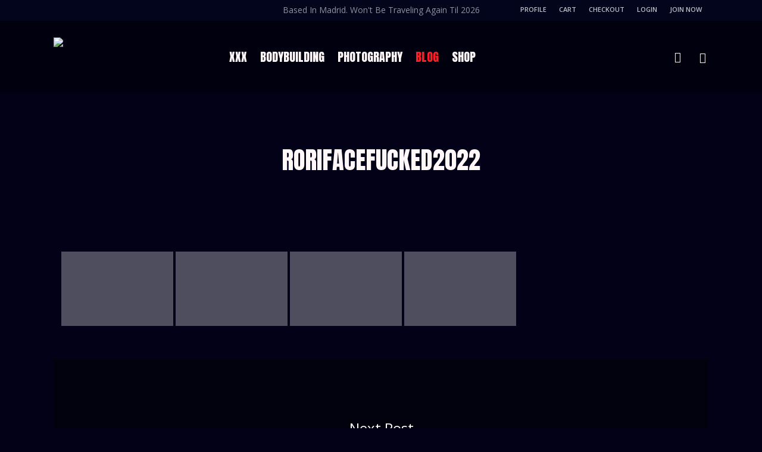

--- FILE ---
content_type: text/html; charset=UTF-8
request_url: https://roganrichards.com/bwg_gallery/rorifacefucked2022/
body_size: 30057
content:
<!doctype html>
<html lang="en-US" class="no-js">
<head>
	<meta charset="UTF-8">
	<meta name="viewport" content="width=device-width, initial-scale=1, maximum-scale=1, user-scalable=0" /><link rel="shortcut icon" href="https://roganrichards.com/wp-content/uploads/2019/05/favicon-16x16.png" /><!--||  JM Twitter Cards by jmau111 v14.1.0  ||-->
<meta name="twitter:card" content="summary_large_image">
<meta name="twitter:creator" content="@ThisIsRogan">
<meta name="twitter:site" content="@ThisIsRogan">
<meta property="og:title" content="rorifacefucked2022">
<meta property="og:image" content="https://roganrichards.com/wp-content/uploads/2022/06/Rogan-Website-481-scaled.jpg">
<!--||  /JM Twitter Cards by jmau111 v14.1.0  ||-->
<title>rorifacefucked2022 &#8211; RoganRichards</title>
<meta name='robots' content='max-image-preview:large' />
	<style>img:is([sizes="auto" i], [sizes^="auto," i]) { contain-intrinsic-size: 3000px 1500px }</style>
	<link rel='dns-prefetch' href='//fonts.googleapis.com' />
<link rel="alternate" type="application/rss+xml" title="RoganRichards &raquo; Feed" href="https://roganrichards.com/feed/" />
<link rel="alternate" type="application/rss+xml" title="RoganRichards &raquo; Comments Feed" href="https://roganrichards.com/comments/feed/" />
<meta property='og:site_name' content='RoganRichards'/><meta property='og:url' content='https://roganrichards.com/bwg_gallery/rorifacefucked2022/'/><meta property='og:title' content='rorifacefucked2022'/><meta property='og:type' content='article'/><script type="text/javascript">
/* <![CDATA[ */
window._wpemojiSettings = {"baseUrl":"https:\/\/s.w.org\/images\/core\/emoji\/15.1.0\/72x72\/","ext":".png","svgUrl":"https:\/\/s.w.org\/images\/core\/emoji\/15.1.0\/svg\/","svgExt":".svg","source":{"concatemoji":"https:\/\/roganrichards.com\/wp-includes\/js\/wp-emoji-release.min.js?ver=6.8.1"}};
/*! This file is auto-generated */
!function(i,n){var o,s,e;function c(e){try{var t={supportTests:e,timestamp:(new Date).valueOf()};sessionStorage.setItem(o,JSON.stringify(t))}catch(e){}}function p(e,t,n){e.clearRect(0,0,e.canvas.width,e.canvas.height),e.fillText(t,0,0);var t=new Uint32Array(e.getImageData(0,0,e.canvas.width,e.canvas.height).data),r=(e.clearRect(0,0,e.canvas.width,e.canvas.height),e.fillText(n,0,0),new Uint32Array(e.getImageData(0,0,e.canvas.width,e.canvas.height).data));return t.every(function(e,t){return e===r[t]})}function u(e,t,n){switch(t){case"flag":return n(e,"\ud83c\udff3\ufe0f\u200d\u26a7\ufe0f","\ud83c\udff3\ufe0f\u200b\u26a7\ufe0f")?!1:!n(e,"\ud83c\uddfa\ud83c\uddf3","\ud83c\uddfa\u200b\ud83c\uddf3")&&!n(e,"\ud83c\udff4\udb40\udc67\udb40\udc62\udb40\udc65\udb40\udc6e\udb40\udc67\udb40\udc7f","\ud83c\udff4\u200b\udb40\udc67\u200b\udb40\udc62\u200b\udb40\udc65\u200b\udb40\udc6e\u200b\udb40\udc67\u200b\udb40\udc7f");case"emoji":return!n(e,"\ud83d\udc26\u200d\ud83d\udd25","\ud83d\udc26\u200b\ud83d\udd25")}return!1}function f(e,t,n){var r="undefined"!=typeof WorkerGlobalScope&&self instanceof WorkerGlobalScope?new OffscreenCanvas(300,150):i.createElement("canvas"),a=r.getContext("2d",{willReadFrequently:!0}),o=(a.textBaseline="top",a.font="600 32px Arial",{});return e.forEach(function(e){o[e]=t(a,e,n)}),o}function t(e){var t=i.createElement("script");t.src=e,t.defer=!0,i.head.appendChild(t)}"undefined"!=typeof Promise&&(o="wpEmojiSettingsSupports",s=["flag","emoji"],n.supports={everything:!0,everythingExceptFlag:!0},e=new Promise(function(e){i.addEventListener("DOMContentLoaded",e,{once:!0})}),new Promise(function(t){var n=function(){try{var e=JSON.parse(sessionStorage.getItem(o));if("object"==typeof e&&"number"==typeof e.timestamp&&(new Date).valueOf()<e.timestamp+604800&&"object"==typeof e.supportTests)return e.supportTests}catch(e){}return null}();if(!n){if("undefined"!=typeof Worker&&"undefined"!=typeof OffscreenCanvas&&"undefined"!=typeof URL&&URL.createObjectURL&&"undefined"!=typeof Blob)try{var e="postMessage("+f.toString()+"("+[JSON.stringify(s),u.toString(),p.toString()].join(",")+"));",r=new Blob([e],{type:"text/javascript"}),a=new Worker(URL.createObjectURL(r),{name:"wpTestEmojiSupports"});return void(a.onmessage=function(e){c(n=e.data),a.terminate(),t(n)})}catch(e){}c(n=f(s,u,p))}t(n)}).then(function(e){for(var t in e)n.supports[t]=e[t],n.supports.everything=n.supports.everything&&n.supports[t],"flag"!==t&&(n.supports.everythingExceptFlag=n.supports.everythingExceptFlag&&n.supports[t]);n.supports.everythingExceptFlag=n.supports.everythingExceptFlag&&!n.supports.flag,n.DOMReady=!1,n.readyCallback=function(){n.DOMReady=!0}}).then(function(){return e}).then(function(){var e;n.supports.everything||(n.readyCallback(),(e=n.source||{}).concatemoji?t(e.concatemoji):e.wpemoji&&e.twemoji&&(t(e.twemoji),t(e.wpemoji)))}))}((window,document),window._wpemojiSettings);
/* ]]> */
</script>
<style id='wp-emoji-styles-inline-css' type='text/css'>

	img.wp-smiley, img.emoji {
		display: inline !important;
		border: none !important;
		box-shadow: none !important;
		height: 1em !important;
		width: 1em !important;
		margin: 0 0.07em !important;
		vertical-align: -0.1em !important;
		background: none !important;
		padding: 0 !important;
	}
</style>
<link rel='stylesheet' id='wp-block-library-css' href='https://roganrichards.com/wp-includes/css/dist/block-library/style.min.css?ver=6.8.1' type='text/css' media='all' />
<style id='global-styles-inline-css' type='text/css'>
:root{--wp--preset--aspect-ratio--square: 1;--wp--preset--aspect-ratio--4-3: 4/3;--wp--preset--aspect-ratio--3-4: 3/4;--wp--preset--aspect-ratio--3-2: 3/2;--wp--preset--aspect-ratio--2-3: 2/3;--wp--preset--aspect-ratio--16-9: 16/9;--wp--preset--aspect-ratio--9-16: 9/16;--wp--preset--color--black: #000000;--wp--preset--color--cyan-bluish-gray: #abb8c3;--wp--preset--color--white: #ffffff;--wp--preset--color--pale-pink: #f78da7;--wp--preset--color--vivid-red: #cf2e2e;--wp--preset--color--luminous-vivid-orange: #ff6900;--wp--preset--color--luminous-vivid-amber: #fcb900;--wp--preset--color--light-green-cyan: #7bdcb5;--wp--preset--color--vivid-green-cyan: #00d084;--wp--preset--color--pale-cyan-blue: #8ed1fc;--wp--preset--color--vivid-cyan-blue: #0693e3;--wp--preset--color--vivid-purple: #9b51e0;--wp--preset--gradient--vivid-cyan-blue-to-vivid-purple: linear-gradient(135deg,rgba(6,147,227,1) 0%,rgb(155,81,224) 100%);--wp--preset--gradient--light-green-cyan-to-vivid-green-cyan: linear-gradient(135deg,rgb(122,220,180) 0%,rgb(0,208,130) 100%);--wp--preset--gradient--luminous-vivid-amber-to-luminous-vivid-orange: linear-gradient(135deg,rgba(252,185,0,1) 0%,rgba(255,105,0,1) 100%);--wp--preset--gradient--luminous-vivid-orange-to-vivid-red: linear-gradient(135deg,rgba(255,105,0,1) 0%,rgb(207,46,46) 100%);--wp--preset--gradient--very-light-gray-to-cyan-bluish-gray: linear-gradient(135deg,rgb(238,238,238) 0%,rgb(169,184,195) 100%);--wp--preset--gradient--cool-to-warm-spectrum: linear-gradient(135deg,rgb(74,234,220) 0%,rgb(151,120,209) 20%,rgb(207,42,186) 40%,rgb(238,44,130) 60%,rgb(251,105,98) 80%,rgb(254,248,76) 100%);--wp--preset--gradient--blush-light-purple: linear-gradient(135deg,rgb(255,206,236) 0%,rgb(152,150,240) 100%);--wp--preset--gradient--blush-bordeaux: linear-gradient(135deg,rgb(254,205,165) 0%,rgb(254,45,45) 50%,rgb(107,0,62) 100%);--wp--preset--gradient--luminous-dusk: linear-gradient(135deg,rgb(255,203,112) 0%,rgb(199,81,192) 50%,rgb(65,88,208) 100%);--wp--preset--gradient--pale-ocean: linear-gradient(135deg,rgb(255,245,203) 0%,rgb(182,227,212) 50%,rgb(51,167,181) 100%);--wp--preset--gradient--electric-grass: linear-gradient(135deg,rgb(202,248,128) 0%,rgb(113,206,126) 100%);--wp--preset--gradient--midnight: linear-gradient(135deg,rgb(2,3,129) 0%,rgb(40,116,252) 100%);--wp--preset--font-size--small: 13px;--wp--preset--font-size--medium: 20px;--wp--preset--font-size--large: 36px;--wp--preset--font-size--x-large: 42px;--wp--preset--spacing--20: 0.44rem;--wp--preset--spacing--30: 0.67rem;--wp--preset--spacing--40: 1rem;--wp--preset--spacing--50: 1.5rem;--wp--preset--spacing--60: 2.25rem;--wp--preset--spacing--70: 3.38rem;--wp--preset--spacing--80: 5.06rem;--wp--preset--shadow--natural: 6px 6px 9px rgba(0, 0, 0, 0.2);--wp--preset--shadow--deep: 12px 12px 50px rgba(0, 0, 0, 0.4);--wp--preset--shadow--sharp: 6px 6px 0px rgba(0, 0, 0, 0.2);--wp--preset--shadow--outlined: 6px 6px 0px -3px rgba(255, 255, 255, 1), 6px 6px rgba(0, 0, 0, 1);--wp--preset--shadow--crisp: 6px 6px 0px rgba(0, 0, 0, 1);}:root { --wp--style--global--content-size: 1300px;--wp--style--global--wide-size: 1300px; }:where(body) { margin: 0; }.wp-site-blocks > .alignleft { float: left; margin-right: 2em; }.wp-site-blocks > .alignright { float: right; margin-left: 2em; }.wp-site-blocks > .aligncenter { justify-content: center; margin-left: auto; margin-right: auto; }:where(.is-layout-flex){gap: 0.5em;}:where(.is-layout-grid){gap: 0.5em;}.is-layout-flow > .alignleft{float: left;margin-inline-start: 0;margin-inline-end: 2em;}.is-layout-flow > .alignright{float: right;margin-inline-start: 2em;margin-inline-end: 0;}.is-layout-flow > .aligncenter{margin-left: auto !important;margin-right: auto !important;}.is-layout-constrained > .alignleft{float: left;margin-inline-start: 0;margin-inline-end: 2em;}.is-layout-constrained > .alignright{float: right;margin-inline-start: 2em;margin-inline-end: 0;}.is-layout-constrained > .aligncenter{margin-left: auto !important;margin-right: auto !important;}.is-layout-constrained > :where(:not(.alignleft):not(.alignright):not(.alignfull)){max-width: var(--wp--style--global--content-size);margin-left: auto !important;margin-right: auto !important;}.is-layout-constrained > .alignwide{max-width: var(--wp--style--global--wide-size);}body .is-layout-flex{display: flex;}.is-layout-flex{flex-wrap: wrap;align-items: center;}.is-layout-flex > :is(*, div){margin: 0;}body .is-layout-grid{display: grid;}.is-layout-grid > :is(*, div){margin: 0;}body{padding-top: 0px;padding-right: 0px;padding-bottom: 0px;padding-left: 0px;}:root :where(.wp-element-button, .wp-block-button__link){background-color: #32373c;border-width: 0;color: #fff;font-family: inherit;font-size: inherit;line-height: inherit;padding: calc(0.667em + 2px) calc(1.333em + 2px);text-decoration: none;}.has-black-color{color: var(--wp--preset--color--black) !important;}.has-cyan-bluish-gray-color{color: var(--wp--preset--color--cyan-bluish-gray) !important;}.has-white-color{color: var(--wp--preset--color--white) !important;}.has-pale-pink-color{color: var(--wp--preset--color--pale-pink) !important;}.has-vivid-red-color{color: var(--wp--preset--color--vivid-red) !important;}.has-luminous-vivid-orange-color{color: var(--wp--preset--color--luminous-vivid-orange) !important;}.has-luminous-vivid-amber-color{color: var(--wp--preset--color--luminous-vivid-amber) !important;}.has-light-green-cyan-color{color: var(--wp--preset--color--light-green-cyan) !important;}.has-vivid-green-cyan-color{color: var(--wp--preset--color--vivid-green-cyan) !important;}.has-pale-cyan-blue-color{color: var(--wp--preset--color--pale-cyan-blue) !important;}.has-vivid-cyan-blue-color{color: var(--wp--preset--color--vivid-cyan-blue) !important;}.has-vivid-purple-color{color: var(--wp--preset--color--vivid-purple) !important;}.has-black-background-color{background-color: var(--wp--preset--color--black) !important;}.has-cyan-bluish-gray-background-color{background-color: var(--wp--preset--color--cyan-bluish-gray) !important;}.has-white-background-color{background-color: var(--wp--preset--color--white) !important;}.has-pale-pink-background-color{background-color: var(--wp--preset--color--pale-pink) !important;}.has-vivid-red-background-color{background-color: var(--wp--preset--color--vivid-red) !important;}.has-luminous-vivid-orange-background-color{background-color: var(--wp--preset--color--luminous-vivid-orange) !important;}.has-luminous-vivid-amber-background-color{background-color: var(--wp--preset--color--luminous-vivid-amber) !important;}.has-light-green-cyan-background-color{background-color: var(--wp--preset--color--light-green-cyan) !important;}.has-vivid-green-cyan-background-color{background-color: var(--wp--preset--color--vivid-green-cyan) !important;}.has-pale-cyan-blue-background-color{background-color: var(--wp--preset--color--pale-cyan-blue) !important;}.has-vivid-cyan-blue-background-color{background-color: var(--wp--preset--color--vivid-cyan-blue) !important;}.has-vivid-purple-background-color{background-color: var(--wp--preset--color--vivid-purple) !important;}.has-black-border-color{border-color: var(--wp--preset--color--black) !important;}.has-cyan-bluish-gray-border-color{border-color: var(--wp--preset--color--cyan-bluish-gray) !important;}.has-white-border-color{border-color: var(--wp--preset--color--white) !important;}.has-pale-pink-border-color{border-color: var(--wp--preset--color--pale-pink) !important;}.has-vivid-red-border-color{border-color: var(--wp--preset--color--vivid-red) !important;}.has-luminous-vivid-orange-border-color{border-color: var(--wp--preset--color--luminous-vivid-orange) !important;}.has-luminous-vivid-amber-border-color{border-color: var(--wp--preset--color--luminous-vivid-amber) !important;}.has-light-green-cyan-border-color{border-color: var(--wp--preset--color--light-green-cyan) !important;}.has-vivid-green-cyan-border-color{border-color: var(--wp--preset--color--vivid-green-cyan) !important;}.has-pale-cyan-blue-border-color{border-color: var(--wp--preset--color--pale-cyan-blue) !important;}.has-vivid-cyan-blue-border-color{border-color: var(--wp--preset--color--vivid-cyan-blue) !important;}.has-vivid-purple-border-color{border-color: var(--wp--preset--color--vivid-purple) !important;}.has-vivid-cyan-blue-to-vivid-purple-gradient-background{background: var(--wp--preset--gradient--vivid-cyan-blue-to-vivid-purple) !important;}.has-light-green-cyan-to-vivid-green-cyan-gradient-background{background: var(--wp--preset--gradient--light-green-cyan-to-vivid-green-cyan) !important;}.has-luminous-vivid-amber-to-luminous-vivid-orange-gradient-background{background: var(--wp--preset--gradient--luminous-vivid-amber-to-luminous-vivid-orange) !important;}.has-luminous-vivid-orange-to-vivid-red-gradient-background{background: var(--wp--preset--gradient--luminous-vivid-orange-to-vivid-red) !important;}.has-very-light-gray-to-cyan-bluish-gray-gradient-background{background: var(--wp--preset--gradient--very-light-gray-to-cyan-bluish-gray) !important;}.has-cool-to-warm-spectrum-gradient-background{background: var(--wp--preset--gradient--cool-to-warm-spectrum) !important;}.has-blush-light-purple-gradient-background{background: var(--wp--preset--gradient--blush-light-purple) !important;}.has-blush-bordeaux-gradient-background{background: var(--wp--preset--gradient--blush-bordeaux) !important;}.has-luminous-dusk-gradient-background{background: var(--wp--preset--gradient--luminous-dusk) !important;}.has-pale-ocean-gradient-background{background: var(--wp--preset--gradient--pale-ocean) !important;}.has-electric-grass-gradient-background{background: var(--wp--preset--gradient--electric-grass) !important;}.has-midnight-gradient-background{background: var(--wp--preset--gradient--midnight) !important;}.has-small-font-size{font-size: var(--wp--preset--font-size--small) !important;}.has-medium-font-size{font-size: var(--wp--preset--font-size--medium) !important;}.has-large-font-size{font-size: var(--wp--preset--font-size--large) !important;}.has-x-large-font-size{font-size: var(--wp--preset--font-size--x-large) !important;}
:where(.wp-block-post-template.is-layout-flex){gap: 1.25em;}:where(.wp-block-post-template.is-layout-grid){gap: 1.25em;}
:where(.wp-block-columns.is-layout-flex){gap: 2em;}:where(.wp-block-columns.is-layout-grid){gap: 2em;}
:root :where(.wp-block-pullquote){font-size: 1.5em;line-height: 1.6;}
</style>
<link rel='stylesheet' id='contact-form-7-css' href='https://roganrichards.com/wp-content/plugins/contact-form-7/includes/css/styles.css?ver=6.1.4' type='text/css' media='all' />
<link rel='stylesheet' id='bwg_fonts-css' href='https://roganrichards.com/wp-content/plugins/photo-gallery/css/bwg-fonts/fonts.css?ver=0.0.1' type='text/css' media='all' />
<link rel='stylesheet' id='sumoselect-css' href='https://roganrichards.com/wp-content/plugins/photo-gallery/css/sumoselect.min.css?ver=3.4.6' type='text/css' media='all' />
<link rel='stylesheet' id='mCustomScrollbar-css' href='https://roganrichards.com/wp-content/plugins/photo-gallery/css/jquery.mCustomScrollbar.min.css?ver=3.1.5' type='text/css' media='all' />
<link rel='stylesheet' id='bwg_frontend-css' href='https://roganrichards.com/wp-content/plugins/photo-gallery/css/styles.min.css?ver=1.8.35' type='text/css' media='all' />
<link rel='stylesheet' id='salient-social-css' href='https://roganrichards.com/wp-content/plugins/salient-social/css/style.css?ver=1.2.5' type='text/css' media='all' />
<style id='salient-social-inline-css' type='text/css'>

  .sharing-default-minimal .nectar-love.loved,
  body .nectar-social[data-color-override="override"].fixed > a:before, 
  body .nectar-social[data-color-override="override"].fixed .nectar-social-inner a,
  .sharing-default-minimal .nectar-social[data-color-override="override"] .nectar-social-inner a:hover,
  .nectar-social.vertical[data-color-override="override"] .nectar-social-inner a:hover {
    background-color: #ff1d24;
  }
  .nectar-social.hover .nectar-love.loved,
  .nectar-social.hover > .nectar-love-button a:hover,
  .nectar-social[data-color-override="override"].hover > div a:hover,
  #single-below-header .nectar-social[data-color-override="override"].hover > div a:hover,
  .nectar-social[data-color-override="override"].hover .share-btn:hover,
  .sharing-default-minimal .nectar-social[data-color-override="override"] .nectar-social-inner a {
    border-color: #ff1d24;
  }
  #single-below-header .nectar-social.hover .nectar-love.loved i,
  #single-below-header .nectar-social.hover[data-color-override="override"] a:hover,
  #single-below-header .nectar-social.hover[data-color-override="override"] a:hover i,
  #single-below-header .nectar-social.hover .nectar-love-button a:hover i,
  .nectar-love:hover i,
  .hover .nectar-love:hover .total_loves,
  .nectar-love.loved i,
  .nectar-social.hover .nectar-love.loved .total_loves,
  .nectar-social.hover .share-btn:hover, 
  .nectar-social[data-color-override="override"].hover .nectar-social-inner a:hover,
  .nectar-social[data-color-override="override"].hover > div:hover span,
  .sharing-default-minimal .nectar-social[data-color-override="override"] .nectar-social-inner a:not(:hover) i,
  .sharing-default-minimal .nectar-social[data-color-override="override"] .nectar-social-inner a:not(:hover) {
    color: #ff1d24;
  }
</style>
<link rel='stylesheet' id='wcsob-css' href='https://roganrichards.com/wp-content/plugins/sold-out-badge-for-woocommerce//style.css?ver=6.8.1' type='text/css' media='all' />
<style id='wcsob-inline-css' type='text/css'>
.wcsob_soldout { color: #ffffff;background: #FF1D24;font-size: 16px;padding-top: 12px;padding-right: 8px;padding-bottom: 6px;padding-left: 8px;font-weight: bold;width: auto;height: 40px;border-radius: 0px;z-index: 9999;text-align: center;position: absolute;top: 6px;right: auto;bottom: auto;left: 6px; }.single-product .wcsob_soldout { top: 6px;right: auto;bottom: auto;left: 6px; }
</style>
<link rel='stylesheet' id='woocommerce-layout-css' href='https://roganrichards.com/wp-content/plugins/woocommerce/assets/css/woocommerce-layout.css?ver=10.4.3' type='text/css' media='all' />
<link rel='stylesheet' id='woocommerce-smallscreen-css' href='https://roganrichards.com/wp-content/plugins/woocommerce/assets/css/woocommerce-smallscreen.css?ver=10.4.3' type='text/css' media='only screen and (max-width: 768px)' />
<link rel='stylesheet' id='woocommerce-general-css' href='https://roganrichards.com/wp-content/plugins/woocommerce/assets/css/woocommerce.css?ver=10.4.3' type='text/css' media='all' />
<style id='woocommerce-inline-inline-css' type='text/css'>
.woocommerce form .form-row .required { visibility: visible; }
</style>
<link rel='stylesheet' id='woonp-frontend-css' href='https://roganrichards.com/wp-content/plugins/wpc-name-your-price/assets/css/frontend.css?ver=2.2.1' type='text/css' media='all' />
<link rel='stylesheet' id='font-awesome-css' href='https://roganrichards.com/wp-content/themes/salient/css/font-awesome-legacy.min.css?ver=4.7.1' type='text/css' media='all' />
<link rel='stylesheet' id='salient-grid-system-css' href='https://roganrichards.com/wp-content/themes/salient/css/build/grid-system.css?ver=17.3.0' type='text/css' media='all' />
<link rel='stylesheet' id='main-styles-css' href='https://roganrichards.com/wp-content/themes/salient/css/build/style.css?ver=17.3.0' type='text/css' media='all' />
<link rel='stylesheet' id='nectar-header-layout-centered-menu-css' href='https://roganrichards.com/wp-content/themes/salient/css/build/header/header-layout-centered-menu.css?ver=17.3.0' type='text/css' media='all' />
<link rel='stylesheet' id='nectar-header-secondary-nav-css' href='https://roganrichards.com/wp-content/themes/salient/css/build/header/header-secondary-nav.css?ver=17.3.0' type='text/css' media='all' />
<link rel='stylesheet' id='nectar-single-styles-css' href='https://roganrichards.com/wp-content/themes/salient/css/build/single.css?ver=17.3.0' type='text/css' media='all' />
<link rel='stylesheet' id='nectar-cf7-css' href='https://roganrichards.com/wp-content/themes/salient/css/build/third-party/cf7.css?ver=17.3.0' type='text/css' media='all' />
<link rel='stylesheet' id='nectar_default_font_open_sans-css' href='https://fonts.googleapis.com/css?family=Open+Sans%3A300%2C400%2C600%2C700&#038;subset=latin%2Clatin-ext' type='text/css' media='all' />
<link rel='stylesheet' id='responsive-css' href='https://roganrichards.com/wp-content/themes/salient/css/build/responsive.css?ver=17.3.0' type='text/css' media='all' />
<link rel='stylesheet' id='nectar-product-style-classic-css' href='https://roganrichards.com/wp-content/themes/salient/css/build/third-party/woocommerce/product-style-classic.css?ver=17.3.0' type='text/css' media='all' />
<link rel='stylesheet' id='woocommerce-css' href='https://roganrichards.com/wp-content/themes/salient/css/build/woocommerce.css?ver=17.3.0' type='text/css' media='all' />
<link rel='stylesheet' id='select2-css' href='https://roganrichards.com/wp-content/plugins/woocommerce/assets/css/select2.css?ver=10.4.3' type='text/css' media='all' />
<link rel='stylesheet' id='skin-ascend-css' href='https://roganrichards.com/wp-content/themes/salient/css/build/ascend.css?ver=17.3.0' type='text/css' media='all' />
<link rel='stylesheet' id='salient-wp-menu-dynamic-css' href='https://roganrichards.com/wp-content/uploads/salient/menu-dynamic.css?ver=93688' type='text/css' media='all' />
<link rel='stylesheet' id='wcpa-frontend-css' href='https://roganrichards.com/wp-content/plugins/woo-custom-product-addons/assets/css/style_1.css?ver=3.0.19' type='text/css' media='all' />
<link rel='stylesheet' id='dynamic-css-css' href='https://roganrichards.com/wp-content/themes/salient/css/salient-dynamic-styles.css?ver=49311' type='text/css' media='all' />
<style id='dynamic-css-inline-css' type='text/css'>
@media only screen and (min-width:1000px){body #ajax-content-wrap.no-scroll{min-height:calc(100vh - 156px);height:calc(100vh - 156px)!important;}}@media only screen and (min-width:1000px){#page-header-wrap.fullscreen-header,#page-header-wrap.fullscreen-header #page-header-bg,html:not(.nectar-box-roll-loaded) .nectar-box-roll > #page-header-bg.fullscreen-header,.nectar_fullscreen_zoom_recent_projects,#nectar_fullscreen_rows:not(.afterLoaded) > div{height:calc(100vh - 155px);}.wpb_row.vc_row-o-full-height.top-level,.wpb_row.vc_row-o-full-height.top-level > .col.span_12{min-height:calc(100vh - 155px);}html:not(.nectar-box-roll-loaded) .nectar-box-roll > #page-header-bg.fullscreen-header{top:156px;}.nectar-slider-wrap[data-fullscreen="true"]:not(.loaded),.nectar-slider-wrap[data-fullscreen="true"]:not(.loaded) .swiper-container{height:calc(100vh - 154px)!important;}.admin-bar .nectar-slider-wrap[data-fullscreen="true"]:not(.loaded),.admin-bar .nectar-slider-wrap[data-fullscreen="true"]:not(.loaded) .swiper-container{height:calc(100vh - 154px - 32px)!important;}}.admin-bar[class*="page-template-template-no-header"] .wpb_row.vc_row-o-full-height.top-level,.admin-bar[class*="page-template-template-no-header"] .wpb_row.vc_row-o-full-height.top-level > .col.span_12{min-height:calc(100vh - 32px);}body[class*="page-template-template-no-header"] .wpb_row.vc_row-o-full-height.top-level,body[class*="page-template-template-no-header"] .wpb_row.vc_row-o-full-height.top-level > .col.span_12{min-height:100vh;}@media only screen and (max-width:999px){.using-mobile-browser #nectar_fullscreen_rows:not(.afterLoaded):not([data-mobile-disable="on"]) > div{height:calc(100vh - 100px);}.using-mobile-browser .wpb_row.vc_row-o-full-height.top-level,.using-mobile-browser .wpb_row.vc_row-o-full-height.top-level > .col.span_12,[data-permanent-transparent="1"].using-mobile-browser .wpb_row.vc_row-o-full-height.top-level,[data-permanent-transparent="1"].using-mobile-browser .wpb_row.vc_row-o-full-height.top-level > .col.span_12{min-height:calc(100vh - 100px);}html:not(.nectar-box-roll-loaded) .nectar-box-roll > #page-header-bg.fullscreen-header,.nectar_fullscreen_zoom_recent_projects,.nectar-slider-wrap[data-fullscreen="true"]:not(.loaded),.nectar-slider-wrap[data-fullscreen="true"]:not(.loaded) .swiper-container,#nectar_fullscreen_rows:not(.afterLoaded):not([data-mobile-disable="on"]) > div{height:calc(100vh - 47px);}.wpb_row.vc_row-o-full-height.top-level,.wpb_row.vc_row-o-full-height.top-level > .col.span_12{min-height:calc(100vh - 47px);}body[data-transparent-header="false"] #ajax-content-wrap.no-scroll{min-height:calc(100vh - 47px);height:calc(100vh - 47px);}}.post-type-archive-product.woocommerce .container-wrap,.tax-product_cat.woocommerce .container-wrap{background-color:#030118;}.woocommerce ul.products li.product.material,.woocommerce-page ul.products li.product.material{background-color:#ffffff;}.woocommerce ul.products li.product.minimal .product-wrap,.woocommerce ul.products li.product.minimal .background-color-expand,.woocommerce-page ul.products li.product.minimal .product-wrap,.woocommerce-page ul.products li.product.minimal .background-color-expand{background-color:#ffffff;}.screen-reader-text,.nectar-skip-to-content:not(:focus){border:0;clip:rect(1px,1px,1px,1px);clip-path:inset(50%);height:1px;margin:-1px;overflow:hidden;padding:0;position:absolute!important;width:1px;word-wrap:normal!important;}.row .col img:not([srcset]){width:auto;}.row .col img.img-with-animation.nectar-lazy:not([srcset]){width:100%;}
/*Hidden Feature*/
.hidden, .hideme2 {display:none;}
/*End of Hidden Feature*/

/*woocommerce order details table*/
body:not(.woocommerce-cart) .main-content table, body:not(.woocommerce-cart) .main-content table tr:nth-child(2n+1) {background-color:transparent;}


body:not(.woocommerce-cart) .main-content table {border-top:1px solid #044ed4;}
body:not(.woocommerce-cart) .main-content tr td:first-child, body:not(.woocommerce-cart) .main-content tr th:first-child, body:not(.woocommerce-cart) .main-content td, body:not(.woocommerce-cart) .main-content th {border-color:#044ed4;}
/*end woocommerce order details table*/

/*amember stuff*/

.am-form {margin-top:3em;}
.am-element-title  {
	font-size: 1.5em;
	/* width: 60px; */
	/* text-align: right; */
	/* float: none; */
	color: #fff;
	font-weight: 600;
	font-family: initial;
	text-transform: uppercase;
	line-height:1.7em;
}
.am-element label  {
	display: block;
	background-color: #05022c;
	padding: 10px 20px;
	border: 2px solid #044ed4;
	margin-bottom: 10px;
	text-align: left;
}

/*Video Player*/
:root {
    --plyr-color-main: #044ed4;
}
/*End of Video Player*/


.am-product-title {font-size:16px;color:#d1d1d1!important;font-style:oblique;font-weight:800;}
.am-product-terms {
	float: right;
	font-weight: bolder;
	color: #d1d1d1;
	font-size: 20px;
	font-style: oblique;
}
.am-product-desc {
	display: block;
	color: #4f8eff;
	line-height: 20px;
	font-style: oblique;
}
/*end amember stuff*/


/* Secondary Menu*/
body #header-secondary-outer .nectar-center-text {font-family:Open Sans;text-transform:capitalize;color:#ffffff8f;font-size:14px;}
#header-secondary-outer nav > ul > li > a, #header-secondary-outer .nectar-center-text, #header-secondary-outer .nectar-center-text a, body #header-secondary-outer nav > ul > li > a .sf-sub-indicator i, #header-secondary-outer #social li a i, #header-secondary-outer[data-lhe="animated_underline"] nav > .sf-menu >li:hover >a, #header-outer #mobile-menu .secondary-header-text p {
    color:#ffffffbf;
}
/*End of Secondary Menu*/

/*contact form output*/
.wpcf7 .wpcf7-response-output {background-color:#030118;}
/*end of contact form output*/


/*Sub menu styling*/
body .page-submenu li a {line-height:28px;opacity:.85;text-transform:uppercase;padding:30px 0;font-family:Anton;font-size:28px;}
.page-submenu li {margin: 0 50px 0 0;}
.page-submenu ul {position:unset;}

@media only screen and (max-width: 768px) {
    .menu-item-25319 {display:none;}
}

#slide-out-widget-area ul li.menu-item .menu-item-type-custom .menu-item-object-custom .menu-item-hidden-text .menu-item-25319 {display:none;}

.tabbed[data-style=minimal_flexible] .wpb_tabs_nav>li a:not(.active-tab):hover {opacity:1;}
.tabbed[data-style=minimal_flexible] .wpb_tabs_nav>li a:not(.active-tab):after {background:#fff7f8;transform:scaleY(1);}
.tabbed[data-style=minimal_flexible] .wpb_tabs_nav>li a:not(.active-tab):hover:after {background:#044ed4;} 
/*End of Sub menu styling*/

/*Search Results Styling*/
body:not(.archive) #page-header-bg {background-color:#030118;background-image:url(https://roganrichards.com/wp-content/uploads/2022/05/search-banner-2000x475-glitchy.png);background-position:center center;background-size:cover;}
body.search #page-header-bg {height:375px;}
body:not(.archive) #page-header-bg h1, #page-header-bg .result-num {color:#fff7f8;}
#search-results .result .inner-wrap {background-color:#06296a;}
.result .title a {color:#fff7f8!important;line-height:28px;}
#search-results .result .title span {display:none;}
#search-results .result h2 {font-size:22px;}
#search-results[data-layout=masonry-no-sidebar] .result {width:50%;}
/*End of Search Results Styling*/


/*Landing Page*/
.latestvideos .wpb_row .row-bg, .full-width-section .row-bg, #page-header-bg .page-header-bg-image-wrap {background-size:contain;-webkit-background-size:contain;}
.finallanding .wpb_row .row-bg, .full-width-section .row-bg {background-size:cover;-webkit-background-size:cover;}
.herotxt h2 {font-size:6em!important;line-height:1em;overflow-wrap:break-word;}
.herotxt p {font-size:2em;line-height:1em;}
.nectar-milestone .number.accent-color {font-family:Anton;}
@media only screen and (max-width: 425px) {
    .herotxt h2 {font-size:5em;}
    .herotxt p {line-height:140%!important;}
    .nectar-button.jumbo {line-height:1.5em;padding:25px 0;}
}
/*End of Landing Page*/

/*Portfolio Items*/
.portfolio-items .col {background-color:rgb(3 3 24 / 40%);}
body h4, .row .col h4, .portfolio-items .work-meta h4 {font-family:Open Sans;font-weight:700;letter-spacing:-1px;text-transform:capitalize;font-size:16px;line-height:17px;}
.portfolio-items .col p {font-size:12px;color:#9d9fa4;}
.portfolio-items:not(.carousel) .col.span_3 .work-meta, .portfolio-items:not(.carousel) .col.span_4 .work-meta {width:76%;}
#regular_portfolio .bottom_controls {display:none;}
body.single-portfolio .row .col.section-title h1 {line-height:1em;font-size:4em;display:inline;}
.single-portfolio .row.project-title .container .title-wrap {border-bottom:none;}
body.single-portfolio .row .col.section-title h1:before {content:"";
    position:absolute;
    width:50%;
    height:1px;
    bottom:0;
    left:25%;
    border-bottom:3px solid #044ed4;
}

body.single-portfolio .post-area, body.single-portfolio #sidebar {width:100%;}
body.single-portfolio #sidebar {margin-top:25px;}
body.single-portfolio #project-meta {text-align:center;}
.nectar-social.hover .nectar-social-inner {position:inherit;left:0;width:auto;}

body.single-portfolio #sidebar.col.span_3.col_last {border-left:none;padding-left:0;}
.ascend #reply-title, .ascend #commentform .form-submit {text-align:left;width:auto;}
.portfolio-items[data-ps="7"] .col[data-default-color="true"] .work-item:not(.style-3) .work-info-bg, .portfolio-items[data-ps="8"] .col[data-default-color="true"] .work-item:not(.style-3) .work-info-bg {background-color:rgb(0 0 0 / 0%)!important;}
.single-portfolio .main-content h3 {font-size:24px;}
/*End of Portfolio Items*/

/*header line styling*/
.line4:before {content: "";
    position: absolute;
    width: 25%;
    height: 3px;
    bottom: -10%;
    left: 0%;
    border-bottom: 3px solid #044ed4;
}
/*end of header line styling*/

/*Button styling*/
.final {width:60%;}
.nectar-button.jumbo {font-size:36px;text-transform:uppercase;}
body[data-form-submit=regular] .container-wrap button[type=submit], body[data-form-submit=regular] .container-wrap input[type=submit], body[data-form-submit=see-through] .container-wrap button[type=submit]:not(.search-widget-btn), body[data-form-submit=see-through] .container-wrap input[type=submit] {
    font-size:16px;
}

body[data-form-submit="regular"] .container-wrap input[type="submit"] {
    font-size:2em;text-transform:uppercase;font-weight:bolder;background:#ff1d24;
}

body[data-button-style*="slightly_rounded"].woocommerce-cart .wc-proceed-to-checkout a.checkout-button {font-size:1.5em;text-transform:uppercase;font-weight:bolder;}
body[data-form-submit="regular"] .container-wrap button[type=submit]:not(.search-widget-btn), .woocommerce #order_review #payment #place_order {font-size:1.5em;text-transform:uppercase;font-weight:bolder;}
.nectar-button span {font-weight:bolder;}
body.single-portfolio .nectar-button span {font-size:22px;text-transform:uppercase;}
/*End of button styling*/


/*portfolio grid styling*/
.portfolio-items .col .work-item.style-2 h3 {font-family:'Open Sans';letter-spacing:-1px;text-transform:none;text-shadow:2px 2px 1px #000;font-size:18px;line-height:17px;margin-top:10px;font-weight:700;white-space:nowrap;text-overflow:ellipsis;overflow:hidden;}
.portfolio-items .work-info {background:linear-gradient(0deg, rgb(3 3 24 / 54%) 0%, rgb(3 3 24 / 0%) 25%);}
.portfolio-items .col .work-info .vert-center p {color:#dfdfdf;text-shadow:2px 2px 2px #000;white-space:nowrap;text-overflow:ellipsis;overflow:hidden;}
.portfolio-items[data-ps="8"] .col .work-info .vert-center {bottom:0px;padding-left:10px;padding-right:10px;background:rgb(3 3 24 / 33%);padding-top:10px;padding-bottom:10px;}
.portfolio-items[data-ps="8"] .col h3 {max-width:80%;}
body .portfolio-items[data-ps="8"] .line, .portfolio-items[data-ps="8"] .col .work-info .vert-center .line {bottom:23px;}
body .portfolio-items[data-ps="8"] .next-arrow {bottom:10px;}
/*end of portfolio grid styling*/


/*text styling*/
.light p, body p {color:#fff7f8;line-height:175%;}
.span_12.light .wpb_text_column a {color:#ff1d24;}
.span_12.light .wpb_text_column a:not(:hover) {opacity:1;}

@media only screen and (max-width:1300px) and (min-width:1000px) {
    .row .span_2 h3, .row .span_3 h3, .row .span_4 h3, .row .vc_col-sm-2 h3, .row .vc_col-sm-3 h3, .row .vc_col-sm-4 h3, .row .col h3, body h3, #ajax-content-wrap .nectar-inherit-h3, .nectar-category-grid[data-style="mouse_follow_image"][data-h-tag="h3"] .content {
        font-size:24px;line-height:33px;
    }
}
/*end of text styling*/


/*tooltip stats styling*/
.nectar_image_with_hotspots .nectar_hotspot_wrap .nttip {
    background-color:#030118;color:#fff7f8;border-radius:0;border-bottom:5px solid #044ed4;border-right:5px solid #044ed4;font-weight:bolder;
}
/*end of tooltip stats styling*/


/*Contact Form Styling*/
.wpcf7-form-control-wrap {margin-bottom:10px;}
.wpcf7 input[type="file"] {color:white;}
body[data-fancy-form-rcs="1"] .select2-container--default .select2-selection--single:hover {border-color:#044ed4!important;}

body[data-fancy-form-rcs="1"] .select2-container--default .select2-selection--single:hover {background-color:#044ed4!important;}

.ascend .container-wrap .span_12.light input[type=text], .ascend .container-wrap .span_12.light input[type=email], .ascend .container-wrap .span_12.light textarea, .span_12.light .select2-container--default .select2-selection--single, body[data-fancy-form-rcs="1"] .span_12.light .select2-container--default .select2-selection--single, .ascend .container-wrap .span_12.light input[type=password] {
    background-color: #05022c;
    border-color: #044ed4;
    color: #ffffff;
    font-size: 14px;
    border-width: 2px;
}

.ascend .container-wrap .span_12.light input[type=text]:hover, .ascend .container-wrap .span_12.light input[type=email]:hover, .ascend .container-wrap .span_12.light textarea:hover, .span_12.light .select2-container--default .select2-selection--single, body[data-fancy-form-rcs="1"] .span_12.light .select2-container--default .select2-selection--single:hover {border-color:#ffffff;}
.wpcf7-form-control-wrap {margin:5px 0 35px;}
body[data-fancy-form-rcs="1"] .fancy-select-wrap {padding-top:0;}
.select2-container--default .select2-selection--single {border-radius:0;}
/*End of Contact Form Styling*/

/*Woocommer Styling*/
.woocommerce-MyAccount-navigation ul li a {opacity:.7;}
.cart .quantity input.plus, .cart .quantity input.minus, .woocommerce-mini-cart .quantity input.plus, .woocommerce-mini-cart .quantity input.minus {
    background-color:rgb(35 100 170 / 30%);color:#fff7f8;box-shadow:0 2px 12px rgb(10 14 26 / 8%);
}
.woocommerce table.order-review tfoot td, .woocommerce table.order-review tfoot th, .woocommerce table.order-review th, .woocommerce-page table.order-review th, .woocommerce-page table.shop_table tfoot td, .woocommerce-page table.shop_table tfoot th, body[data-fancy-form-rcs="1"].woocommerce-checkout .select2-container--default .select2-selection--single {
    color:#6c82ac;
}


@media only screen and (max-width:770px) {
    tr.woocommerce-cart-form__cart-item.cart_item {border:1px solid #256eff;}
}

.woocommerce.archive #page-header-wrap + .container-wrap .woocommerce-breadcrumb {visibility:hidden;}

.woocommerce button[type=submit][name=calc_shipping]:hover, .woocommerce input[type=submit][name=apply_coupon]:hover, .woocommerce input[type=submit][name=update_cart]:hover, .woocommerce-page:not([data-form-submit=see-through]) div[data-project-style=classic] button[type=submit].single_add_to_cart_button:hover {
    background-color:#ff1d24!important;
}
@media (min-width:690px) {
.span_5.col.single-product-main-image {width:55%;margin-right:5%}
.product[data-tab-pos*=fullwidth] .summary.entry-summary {width:38%;}
}
.woocommerce div.product_meta, .woocommerce .woocommerce-breadcrumb {visibility:hidden;}

@media only screen and (min-width:1000px) {
    .woocommerce-tabs[data-tab-style=fullwidth] #reviews #reply-title {margin:15px 0 4px 0;font-size:24px;}
}
.woocommerce-page #respond input#submit {text-transform:uppercase;font-weight:bolder;font-size:16px;}
#header-outer .cart-outer .total strong, #header-outer .widget_shopping_cart.open .total {font-family:Open Sans;}
#header-outer .widget_shopping_cart a.button:hover {background-color:#ff1d24!important;}

.woocommerce-page .woocommerce p.cart-empty {color:#fff7f8;}
.woocommerce-page .woocommerce p.return-to-shop a.button.wc-backward {text-transform:uppercase;font-weight:bolder;font-size:16px;}

.woocommerce ul.products li.product.classic .onsale {text-transform:uppercase;font-weight:800;}
.woocommerce ul.products li.product .price del, .woocommerce-page ul.products li.product .price del {color:#fff;}
.woocommerce ul.products li.product .price del, .woocommerce-page ul.products li.product .price del {font-size:.87em;}
/*End of Woocommerce Styling*/

/*horizontal list items styling*/
.span_12.light .nectar-hor-list-item[data-hover-effect=full_border], .nectar-hor-list-item[data-hover-effect=full_border] {border:1px solid #044cd2;text-transform:uppercase;padding:14px 12px;}
/*end of horizontal list items styling*/


/*page header styling*/
.archive .page-header-bg-image:after, .nectar-recent-post-slide .nectar-recent-post-bg:after, .single [data-post-hs=default_minimal] .page-header-bg-image:after {
    background-color:transparent;
}
.single-portfolio .row.project-title .container .title-wrap {text-align:center;}
/*end of page header styling*/

/*Blog Styling*/
/*.post-area {border-right:2px solid #044ed4;}*/
#sidebar.col.span_3.col_last {border-left:2px solid #044ed3;padding-left:10px;}
.post .post-meta .date, .post .post-content.classic .content-inner {border-bottom:1px solid #044ed4;}
.post .post-meta {border-right:1px solid #044ed4;}
#sidebar h4 {opacity:1;text-transform:uppercase;}
#sidebar .widget .tagcloud a, .post-area .content-inner>.post-tags a, .widget .tagcloud a {background-color:#06296a;}

.single .heading-title[data-header-style="default_minimal"] .meta-category a, .sharing-default-minimal .nectar-social[data-color-override="override"] .nectar-social-inner a {
    border-color:transparent;background-color: #06296a;
}
.sharing-default-minimal .nectar-social[data-color-override="override"] .nectar-social-inner a:not(:hover) i, .sharing-default-minimal .nectar-social[data-color-override="override"] .nectar-social-inner a:not(:hover) {
    color:#fff7f8;
}
#ajax-content-wrap .sharing-default-minimal .nectar-love i {color:rgb(255 255 255 / 45%);}
body #pagination>span.page-numbers.current, body nav.woocommerce-pagination span.page-numbers.current {width:auto;}

.archive.category .page-header-bg-image {box-shadow: inset 0 0 0 300px rgb(0 0 0 / 50%);}
.archive.category #page-header-bg .inner-wrap {text-shadow: 0px 0px 20px #000000, 0px 0px 20px #000000;}
/*End of Blog Styling*/


/* Footer styling*/
.mgm_aff_footer {display:none;}
.grecaptcha-badge { visibility: hidden; }
#footer-outer #footer-widgets .col input[type=submit] {font-weight:bolder;opacity:1;font-size:16px;text-transform:uppercase;}
#footer-outer {border-top:2px solid #ff1d24;}
body #footer-outer #copyright, .ascend #footer-outer #copyright {border-top:2px solid #044ed4;}
#footer-outer #footer-widgets .widget h4, #footer-outer .col .widget_recent_entries span, #footer-outer .col .recent_posts_extra_widget .post-widget-text span {
    text-transform:uppercase;
}
#footer-outer a:hover {color:#ff1d24!important;}
input[type=date], input[type=email], input[type=number], input[type=password], input[type=search], input[type=tel], input[type=text], input[type=url], textarea {
    color:#fff;background-color:#05022c;border:2px solid #044ed4;
}
/*End of footer styling*/


/*time stamp and like styling*/
.work-info.dd .port-time {
	position: absolute;
	left: 5px;
	top: 5px;
	background: #00000e;
	padding: 3px 4px;
	font-size:10px;
	font-weight:600;
}
.work-info.dd .nectar-love .love-text {
	display:none;
}
.work-info.dd .nectar-love-wrap .nectar-love i {	
	opacity:1 !important;	
}
.work-info.dd .nectar-love-wrap {
	position:absolute;
	/*top: 35px;*/  
	/*left:7px;*/
	/*width:35px;*/
	float: left;	
    top:10px;
    right:10px;
}		

.work-info.dd .nectar-love-wrap .nectar-love {
	position: relative;
	z-index: 999;
	display: flex;
	display: -webkit-flex;
}
.work-info.dd .nectar-love-wrap .nectar-love i, 
.work-info.dd .nectar-love-wrap .nectar-love .nectar-love-count {
	font-size: 15px;
	color:#dddddd;
}

.work-info.dd .nectar-love-wrap .nectar-love-count {
  margin-left: 5px;
}  

.page-template-template-portfolio-php .portfolio-filters {
  position: unset;
}  

.portfolio-items .nectar-love {
    height:16px;
    line-height:16px;
    font-size:10px;
    text-align:left;
    color:#fff;
    float:right;
}

.work-info.dd .nectar-love-wrap .nectar-love i, .work-info.dd .nectar-love-wrap .nectar-love .nectar-love-count {
    font-size:14px;
    color:#fff;
}

.portfolio-items .nectar-love span {
    line-height:12px;
}

@media only screen and (min-width: 1000px) and (max-width:1300px) {
    .portfolio-items:not(.carousel) .col.span_3 .nectar-love-wrap, .portfolio-items:not(.carousel) .col.span_4 .nectar-love-wrap {
        width:auto;
    }
    
    .portfolio-items:not(.carousel) .col .work-item.style-2 i {
        line-height:16px;
    }
}
/*end of time stamp and like styling*/

/*Woocommerce Custom Form Styling*/
.wcpa_wrap .wcpa_group_field label, .wcpa_wrap .wcpa_field_desc, .wcpa_wrap .wcpa_option_desc {color:#fff;}
.wcpa_wrap .wcpa_field_label {color:#ff1d24;}
.wcpa_wrap .wcpa_field_wrap textarea {border-radius:0;background-color:#05022c;border:2px solid #044ed4;}
.related.products {
  display: none;
}
a.button.wc-forward2 {    float: right;
    font-size: 1.5em;
    text-transform: uppercase;
    padding: 12px 26px;
    font-weight: bolder;
    border-radius: 2px;
    font-family: 'Open Sans';
    line-height: 1.2em;
    height: auto;
    background: #044ed430;
    color: #ffffff6b;}

.woocommerce form .form-row .input-text, .woocommerce form .form-row select, .woocommerce form .form-row.woocommerce-validated input.input-text, .woocommerce form .form-row.woocommerce-validated select {background-color:#05022c;border:2px solid #044ed4;color:#fff;}

/*Mobility Issues*/
@media (max-width: 480px){
body.single-portfolio .nectar-button span {font-size:19px;}
#footer-outer #copyright li {clear:both;margin-top:25px;overflow:hidden;}
}
/*End of Mobility Issues*/

.mgm_subs_wrapper .1_month_recurring {background:#022c12,border:2px solid #04d455;}
</style>
<link rel='stylesheet' id='salient-child-style-css' href='https://roganrichards.com/wp-content/themes/salient-child/style.css?ver=17.3.0' type='text/css' media='all' />
<link rel='stylesheet' id='redux-google-fonts-salient_redux-css' href='https://fonts.googleapis.com/css?family=Anton%3A400%7COpen+Sans%3A600%2C700%2C400&#038;subset=latin&#038;ver=6.8.1' type='text/css' media='all' />
<script type="text/javascript" src="https://roganrichards.com/wp-includes/js/jquery/jquery.min.js?ver=3.7.1" id="jquery-core-js"></script>
<script type="text/javascript" src="https://roganrichards.com/wp-includes/js/jquery/jquery-migrate.min.js?ver=3.4.1" id="jquery-migrate-js"></script>
<script type="text/javascript" src="https://roganrichards.com/wp-content/plugins/photo-gallery/js/jquery.sumoselect.min.js?ver=3.4.6" id="sumoselect-js"></script>
<script type="text/javascript" src="https://roganrichards.com/wp-content/plugins/photo-gallery/js/tocca.min.js?ver=2.0.9" id="bwg_mobile-js"></script>
<script type="text/javascript" src="https://roganrichards.com/wp-content/plugins/photo-gallery/js/jquery.mCustomScrollbar.concat.min.js?ver=3.1.5" id="mCustomScrollbar-js"></script>
<script type="text/javascript" src="https://roganrichards.com/wp-content/plugins/photo-gallery/js/jquery.fullscreen.min.js?ver=0.6.0" id="jquery-fullscreen-js"></script>
<script type="text/javascript" id="bwg_frontend-js-extra">
/* <![CDATA[ */
var bwg_objectsL10n = {"bwg_field_required":"field is required.","bwg_mail_validation":"This is not a valid email address.","bwg_search_result":"There are no images matching your search.","bwg_select_tag":"Select Tag","bwg_order_by":"Order By","bwg_search":"Search","bwg_show_ecommerce":"Show Ecommerce","bwg_hide_ecommerce":"Hide Ecommerce","bwg_show_comments":"Show Comments","bwg_hide_comments":"Hide Comments","bwg_restore":"Restore","bwg_maximize":"Maximize","bwg_fullscreen":"Fullscreen","bwg_exit_fullscreen":"Exit Fullscreen","bwg_search_tag":"SEARCH...","bwg_tag_no_match":"No tags found","bwg_all_tags_selected":"All tags selected","bwg_tags_selected":"tags selected","play":"Play","pause":"Pause","is_pro":"","bwg_play":"Play","bwg_pause":"Pause","bwg_hide_info":"Hide info","bwg_show_info":"Show info","bwg_hide_rating":"Hide rating","bwg_show_rating":"Show rating","ok":"Ok","cancel":"Cancel","select_all":"Select all","lazy_load":"0","lazy_loader":"https:\/\/roganrichards.com\/wp-content\/plugins\/photo-gallery\/images\/ajax_loader.png","front_ajax":"0","bwg_tag_see_all":"see all tags","bwg_tag_see_less":"see less tags"};
/* ]]> */
</script>
<script type="text/javascript" src="https://roganrichards.com/wp-content/plugins/photo-gallery/js/scripts.min.js?ver=1.8.35" id="bwg_frontend-js"></script>
<script type="text/javascript" src="https://roganrichards.com/wp-content/plugins/woocommerce/assets/js/jquery-blockui/jquery.blockUI.min.js?ver=2.7.0-wc.10.4.3" id="wc-jquery-blockui-js" defer="defer" data-wp-strategy="defer"></script>
<script type="text/javascript" id="wc-add-to-cart-js-extra">
/* <![CDATA[ */
var wc_add_to_cart_params = {"ajax_url":"\/wp-admin\/admin-ajax.php","wc_ajax_url":"\/?wc-ajax=%%endpoint%%","i18n_view_cart":"View cart","cart_url":"https:\/\/roganrichards.com\/cart\/","is_cart":"","cart_redirect_after_add":"no"};
/* ]]> */
</script>
<script type="text/javascript" src="https://roganrichards.com/wp-content/plugins/woocommerce/assets/js/frontend/add-to-cart.min.js?ver=10.4.3" id="wc-add-to-cart-js" defer="defer" data-wp-strategy="defer"></script>
<script type="text/javascript" src="https://roganrichards.com/wp-content/plugins/woocommerce/assets/js/js-cookie/js.cookie.min.js?ver=2.1.4-wc.10.4.3" id="wc-js-cookie-js" defer="defer" data-wp-strategy="defer"></script>
<script type="text/javascript" id="woocommerce-js-extra">
/* <![CDATA[ */
var woocommerce_params = {"ajax_url":"\/wp-admin\/admin-ajax.php","wc_ajax_url":"\/?wc-ajax=%%endpoint%%","i18n_password_show":"Show password","i18n_password_hide":"Hide password"};
/* ]]> */
</script>
<script type="text/javascript" src="https://roganrichards.com/wp-content/plugins/woocommerce/assets/js/frontend/woocommerce.min.js?ver=10.4.3" id="woocommerce-js" defer="defer" data-wp-strategy="defer"></script>
<script type="text/javascript" src="https://roganrichards.com/wp-content/plugins/woocommerce/assets/js/select2/select2.full.min.js?ver=4.0.3-wc.10.4.3" id="wc-select2-js" defer="defer" data-wp-strategy="defer"></script>
<script></script><meta name="robots" content="noindex,nofollow" />
<link rel="https://api.w.org/" href="https://roganrichards.com/wp-json/" /><link rel="EditURI" type="application/rsd+xml" title="RSD" href="https://roganrichards.com/xmlrpc.php?rsd" />
<meta name="generator" content="WordPress 6.8.1" />
<meta name="generator" content="WooCommerce 10.4.3" />
<link rel="canonical" href="https://roganrichards.com/bwg_gallery/rorifacefucked2022/" />
<link rel='shortlink' href='https://roganrichards.com/?p=25265' />
<link rel="alternate" title="oEmbed (JSON)" type="application/json+oembed" href="https://roganrichards.com/wp-json/oembed/1.0/embed?url=https%3A%2F%2Froganrichards.com%2Fbwg_gallery%2Frorifacefucked2022%2F" />
<link rel="alternate" title="oEmbed (XML)" type="text/xml+oembed" href="https://roganrichards.com/wp-json/oembed/1.0/embed?url=https%3A%2F%2Froganrichards.com%2Fbwg_gallery%2Frorifacefucked2022%2F&#038;format=xml" />
<script>
jQuery(function($){
    $('.am4-ajax-widget').each(function(){
        $(this).load('//roganrichards.com/wp-admin/admin-ajax.php', {
            action: 'am4-show-widget',
            id: $(this).attr('id'),
        })
    })
})
</script><script type="text/javascript"> var root = document.getElementsByTagName( "html" )[0]; root.setAttribute( "class", "js" ); </script><script>
  (function(i,s,o,g,r,a,m){i['GoogleAnalyticsObject']=r;i[r]=i[r]||function(){
  (i[r].q=i[r].q||[]).push(arguments)},i[r].l=1*new Date();a=s.createElement(o),
  m=s.getElementsByTagName(o)[0];a.async=1;a.src=g;m.parentNode.insertBefore(a,m)
  })(window,document,'script','//www.google-analytics.com/analytics.js','ga');

  ga('create', 'UA-68970849-1', 'auto');
  ga('send', 'pageview');

</script>
<!-- Global site tag (gtag.js) - Google Analytics -->
<script async src="https://www.googletagmanager.com/gtag/js?id=G-2R4Z6JHL9Z"></script>
<script>
  window.dataLayer = window.dataLayer || [];
  function gtag(){dataLayer.push(arguments);}
  gtag('js', new Date());

  gtag('config', 'G-2R4Z6JHL9Z');
</script>	<noscript><style>.woocommerce-product-gallery{ opacity: 1 !important; }</style></noscript>
	<meta name="generator" content="Powered by WPBakery Page Builder - drag and drop page builder for WordPress."/>
<style>:root{  --wcpaSectionTitleSize:14px;   --wcpaLabelSize:14px;   --wcpaDescSize:13px;   --wcpaErrorSize:13px;   --wcpaLabelWeight:normal;   --wcpaDescWeight:normal;   --wcpaBorderWidth:1px;   --wcpaBorderRadius:6px;   --wcpaInputHeight:45px;   --wcpaCheckLabelSize:14px;   --wcpaCheckBorderWidth:1px;   --wcpaCheckWidth:20px;   --wcpaCheckHeight:20px;   --wcpaCheckBorderRadius:4px;   --wcpaCheckButtonRadius:5px;   --wcpaCheckButtonBorder:2px; }:root{  --wcpaButtonColor:#3340d3;   --wcpaLabelColor:#424242;   --wcpaDescColor:#797979;   --wcpaBorderColor:#c6d0e9;   --wcpaBorderColorFocus:#3561f3;   --wcpaInputBgColor:#FFFFFF;   --wcpaInputColor:#5d5d5d;   --wcpaCheckLabelColor:#4a4a4a;   --wcpaCheckBgColor:#3340d3;   --wcpaCheckBorderColor:#B9CBE3;   --wcpaCheckTickColor:#ffffff;   --wcpaRadioBgColor:#3340d3;   --wcpaRadioBorderColor:#B9CBE3;   --wcpaRadioTickColor:#ffffff;   --wcpaButtonTextColor:#ffffff;   --wcpaErrorColor:#F55050; }:root{}</style><link rel="icon" href="https://roganrichards.com/wp-content/uploads/2021/08/cropped-favicon-32x32.png" sizes="32x32" />
<link rel="icon" href="https://roganrichards.com/wp-content/uploads/2021/08/cropped-favicon-192x192.png" sizes="192x192" />
<link rel="apple-touch-icon" href="https://roganrichards.com/wp-content/uploads/2021/08/cropped-favicon-180x180.png" />
<meta name="msapplication-TileImage" content="https://roganrichards.com/wp-content/uploads/2021/08/cropped-favicon-270x270.png" />
<noscript><style> .wpb_animate_when_almost_visible { opacity: 1; }</style></noscript></head><body class="wp-singular bwg_gallery-template-default single single-bwg_gallery postid-25265 wp-theme-salient wp-child-theme-salient-child theme-salient woocommerce-no-js ascend wpb-js-composer js-comp-ver-8.4.1 vc_responsive" data-footer-reveal="false" data-footer-reveal-shadow="none" data-header-format="centered-menu" data-body-border="off" data-boxed-style="" data-header-breakpoint="1000" data-dropdown-style="minimal" data-cae="easeOutCubic" data-cad="750" data-megamenu-width="contained" data-aie="none" data-ls="fancybox" data-apte="standard" data-hhun="0" data-fancy-form-rcs="1" data-form-style="default" data-form-submit="regular" data-is="minimal" data-button-style="slightly_rounded" data-user-account-button="false" data-flex-cols="true" data-col-gap="default" data-header-inherit-rc="false" data-header-search="true" data-animated-anchors="true" data-ajax-transitions="false" data-full-width-header="false" data-slide-out-widget-area="true" data-slide-out-widget-area-style="slide-out-from-right" data-user-set-ocm="off" data-loading-animation="none" data-bg-header="false" data-responsive="1" data-ext-responsive="true" data-ext-padding="90" data-header-resize="1" data-header-color="custom" data-transparent-header="false" data-cart="true" data-remove-m-parallax="" data-remove-m-video-bgs="" data-m-animate="0" data-force-header-trans-color="light" data-smooth-scrolling="0" data-permanent-transparent="false" >
	
	<script type="text/javascript">
	 (function(window, document) {

		document.documentElement.classList.remove("no-js");

		if(navigator.userAgent.match(/(Android|iPod|iPhone|iPad|BlackBerry|IEMobile|Opera Mini)/)) {
			document.body.className += " using-mobile-browser mobile ";
		}
		if(navigator.userAgent.match(/Mac/) && navigator.maxTouchPoints && navigator.maxTouchPoints > 2) {
			document.body.className += " using-ios-device ";
		}

		if( !("ontouchstart" in window) ) {

			var body = document.querySelector("body");
			var winW = window.innerWidth;
			var bodyW = body.clientWidth;

			if (winW > bodyW + 4) {
				body.setAttribute("style", "--scroll-bar-w: " + (winW - bodyW - 4) + "px");
			} else {
				body.setAttribute("style", "--scroll-bar-w: 0px");
			}
		}

	 })(window, document);
   </script><a href="#ajax-content-wrap" class="nectar-skip-to-content">Skip to main content</a>	
	<div id="header-space"  data-header-mobile-fixed='1'></div> 
	
		<div id="header-outer" data-has-menu="true" data-has-buttons="yes" data-header-button_style="default" data-using-pr-menu="false" data-mobile-fixed="1" data-ptnm="false" data-lhe="default" data-user-set-bg="#00000e" data-format="centered-menu" data-permanent-transparent="false" data-megamenu-rt="0" data-remove-fixed="0" data-header-resize="1" data-cart="true" data-transparency-option="0" data-box-shadow="none" data-shrink-num="6" data-using-secondary="1" data-using-logo="1" data-logo-height="66" data-m-logo-height="24" data-padding="28" data-full-width="false" data-condense="false" >
		
	<div id="header-secondary-outer" class="centered-menu" data-mobile="default" data-remove-fixed="0" data-lhe="default" data-secondary-text="true" data-full-width="false" data-mobile-fixed="1" data-permanent-transparent="false" >
		<div class="container">
			<nav aria-label="Secondary Navigation">
				<div class="nectar-center-text">Based in Madrid. Won't be traveling again til 2026</div>					<ul class="sf-menu">
						<li id="menu-item-29122" class="menu-item menu-item-type-custom menu-item-object-custom menu-item-has-children nectar-regular-menu-item menu-item-29122"><a href="#" aria-haspopup="true" aria-expanded="false"><span class="menu-title-text">Profile</span></a>
<ul class="sub-menu">
	<li id="menu-item-57" class="menu-item menu-item-type-post_type menu-item-object-page nectar-regular-menu-item menu-item-57"><a href="https://roganrichards.com/my-account/"><span class="menu-title-text">My Account</span></a></li>
	<li id="menu-item-30218" class="menu-item menu-item-type-custom menu-item-object-custom nectar-regular-menu-item menu-item-30218"><a href="https://roganrichards.com/members/member"><span class="menu-title-text">Membership Details</span></a></li>
</ul>
</li>
<li id="menu-item-55" class="menu-item menu-item-type-post_type menu-item-object-page nectar-regular-menu-item menu-item-55"><a href="https://roganrichards.com/cart/"><span class="menu-title-text">Cart</span></a></li>
<li id="menu-item-56" class="menu-item menu-item-type-post_type menu-item-object-page nectar-regular-menu-item menu-item-56"><a href="https://roganrichards.com/checkout/"><span class="menu-title-text">Checkout</span></a></li>
<li id="menu-item-29075" class="nmr-logged-out menu-item menu-item-type-custom menu-item-object-custom nectar-regular-menu-item menu-item-29075"><a href="https://roganrichards.com/members/login"><span class="menu-title-text">Login</span></a></li>
<li id="menu-item-29076" class="nmr-logged-out menu-item menu-item-type-custom menu-item-object-custom nectar-regular-menu-item menu-item-29076"><a href="https://roganrichards.com/members/signup"><span class="menu-title-text">Join Now</span></a></li>
					</ul>
					
			</nav>
		</div>
	</div>


<header id="top" role="banner">
	<div class="container">
		<div class="row">
			<div class="col span_3">
								<a id="logo" href="https://roganrichards.com" data-supplied-ml-starting-dark="false" data-supplied-ml-starting="false" data-supplied-ml="false" >
					<img class="stnd skip-lazy default-logo dark-version" width="" height="" alt="RoganRichards" src="https://roganrichards.com/wp-content/uploads/2019/04/mainlogo.png" srcset="https://roganrichards.com/wp-content/uploads/2019/04/mainlogo.png 1x, https://roganrichards.com/wp-content/uploads/2019/04/mainlogoretina.png 2x" />				</a>
							</div><!--/span_3-->

			<div class="col span_9 col_last">
									<div class="nectar-mobile-only mobile-header"><div class="inner"></div></div>
									<a class="mobile-search" href="#searchbox"><span class="nectar-icon icon-salient-search" aria-hidden="true"></span><span class="screen-reader-text">search</span></a>
					
						<a id="mobile-cart-link" aria-label="Cart" data-cart-style="dropdown" href="https://roganrichards.com/cart/"><i class="icon-salient-cart"></i><div class="cart-wrap"><span>0 </span></div></a>
															<div class="slide-out-widget-area-toggle mobile-icon slide-out-from-right" data-custom-color="false" data-icon-animation="simple-transform">
						<div> <a href="#slide-out-widget-area" role="button" aria-label="Navigation Menu" aria-expanded="false" class="closed">
							<span class="screen-reader-text">Menu</span><span aria-hidden="true"> <i class="lines-button x2"> <i class="lines"></i> </i> </span>						</a></div>
					</div>
				
									<nav aria-label="Main Menu">
													<ul class="sf-menu">
								<li id="menu-item-25313" class="nmr-logged-out menu-item menu-item-type-post_type menu-item-object-page nectar-regular-menu-item menu-item-25313"><a href="https://roganrichards.com/tour/"><span class="menu-title-text">XXX</span></a></li>
<li id="menu-item-25315" class="nmr-logged-out menu-item menu-item-type-post_type menu-item-object-page nectar-regular-menu-item menu-item-25315"><a href="https://roganrichards.com/bb-tour/"><span class="menu-title-text">Bodybuilding</span></a></li>
<li id="menu-item-25317" class="menu-item menu-item-type-post_type menu-item-object-page nectar-regular-menu-item menu-item-25317"><a href="https://roganrichards.com/galleries/"><span class="menu-title-text">Photography</span></a></li>
<li id="menu-item-25318" class="menu-item menu-item-type-post_type menu-item-object-page current_page_parent nectar-regular-menu-item menu-item-25318"><a href="https://roganrichards.com/blog/"><span class="menu-title-text">Blog</span></a></li>
<li id="menu-item-27573" class="menu-item menu-item-type-post_type menu-item-object-page nectar-regular-menu-item menu-item-27573"><a href="https://roganrichards.com/shop/"><span class="menu-title-text">Shop</span></a></li>
							</ul>
													<ul class="buttons sf-menu" data-user-set-ocm="off">

								<li id="search-btn"><div><a href="#searchbox"><span class="icon-salient-search" aria-hidden="true"></span><span class="screen-reader-text">search</span></a></div> </li><li class="nectar-woo-cart">
			<div class="cart-outer" data-user-set-ocm="off" data-cart-style="dropdown">
				<div class="cart-menu-wrap">
					<div class="cart-menu">
						<a class="cart-contents" href="https://roganrichards.com/cart/"><div class="cart-icon-wrap"><i class="icon-salient-cart" aria-hidden="true"></i> <div class="cart-wrap"><span>0 </span></div> </div></a>
					</div>
				</div>

									<div class="cart-notification">
						<span class="item-name"></span> was successfully added to your cart.					</div>
				
				<div class="widget woocommerce widget_shopping_cart"><div class="widget_shopping_cart_content"></div></div>
			</div>

			</li>
							</ul>
						
					</nav>

					<div class="logo-spacing" data-using-image="true"><img class="hidden-logo" alt="RoganRichards" width="" height="" src="https://roganrichards.com/wp-content/uploads/2019/04/mainlogo.png" /></div>
				</div><!--/span_9-->

				
			</div><!--/row-->
					</div><!--/container-->
	</header>		
	</div>
	
<div id="search-outer" class="nectar">
	<div id="search">
		<div class="container">
			 <div id="search-box">
				 <div class="inner-wrap">
					 <div class="col span_12">
						  <form role="search" action="https://roganrichards.com/" method="GET">
															<input type="text" name="s"  value="Start Typing..." aria-label="Search" data-placeholder="Start Typing..." />
							
						<span><i>Press enter to begin your search</i></span>
						<input type="hidden" name="post_type" value="portfolio">						</form>
					</div><!--/span_12-->
				</div><!--/inner-wrap-->
			 </div><!--/search-box-->
			 <div id="close"><a href="#" role="button"><span class="screen-reader-text">Close Search</span>
				<span class="icon-salient-x" aria-hidden="true"></span>				 </a></div>
		 </div><!--/container-->
	</div><!--/search-->
</div><!--/search-outer-->
	<div id="ajax-content-wrap">


<div class="container-wrap" data-midnight="dark" data-remove-post-date="0" data-remove-post-author="0" data-remove-post-comment-number="0">
	<div class="container main-content">

		
	  <div class="row heading-title hentry" data-header-style="default_minimal">
		<div class="col span_12 section-title blog-title">
										  <h1 class="entry-title">rorifacefucked2022</h1>

					</div><!--/section-title-->
	  </div><!--/row-->

	
		<div class="row">

			
			<div class="post-area col  span_9" role="main">

			
<article id="post-25265" class="post-25265 bwg_gallery type-bwg_gallery status-publish">
  
  <div class="inner-wrap">

		<div class="post-content" data-hide-featured-media="0">
      
        <div class="content-inner"><style id="bwg-style-0">    #bwg_container1_0 #bwg_container2_0 .bwg-container-0.bwg-standard-thumbnails {      width: 1156px;              justify-content: center;        margin:0 auto !important;              background-color: rgba(255, 255, 255, 0.00);            padding-left: 4px;      padding-top: 4px;      max-width: 100%;            }        #bwg_container1_0 #bwg_container2_0 .bwg-container-0.bwg-standard-thumbnails .bwg-item {    justify-content: flex-start;      max-width: 192px;            width: 192px !important;          }    #bwg_container1_0 #bwg_container2_0 .bwg-container-0.bwg-standard-thumbnails .bwg-item a {       margin-right: 4px;       margin-bottom: 4px;    }    #bwg_container1_0 #bwg_container2_0 .bwg-container-0.bwg-standard-thumbnails .bwg-item0 {      padding: 0px;            background-color:rgba(255,255,255, 0.30);      border: 0px none #CCCCCC;      opacity: 1.00;      border-radius: 0;      box-shadow: 0px 0px 0px #888888;    }    #bwg_container1_0 #bwg_container2_0 .bwg-container-0.bwg-standard-thumbnails .bwg-item1 img {      max-height: none;      max-width: none;      padding: 0 !important;    }        @media only screen and (min-width: 480px) {      #bwg_container1_0 #bwg_container2_0 .bwg-container-0.bwg-standard-thumbnails .bwg-item0 {        transition: all 0.3s ease 0s;-webkit-transition: all 0.3s ease 0s;      }      #bwg_container1_0 #bwg_container2_0 .bwg-container-0.bwg-standard-thumbnails .bwg-item0:hover {        -ms-transform: scale(1.1);        -webkit-transform: scale(1.1);        transform: scale(1.1);      }    }          #bwg_container1_0 #bwg_container2_0 .bwg-container-0.bwg-standard-thumbnails .bwg-item1 {      padding-top: 66.666666666667%;    }        #bwg_container1_0 #bwg_container2_0 .bwg-container-0.bwg-standard-thumbnails .bwg-title2,    #bwg_container1_0 #bwg_container2_0 .bwg-container-0.bwg-standard-thumbnails .bwg-ecommerce2 {      color: #CCCCCC;      font-family: segoe ui;      font-size: 16px;      font-weight: bold;      padding: 2px;      text-shadow: 0px 0px 0px #888888;      max-height: 100%;    }    #bwg_container1_0 #bwg_container2_0 .bwg-container-0.bwg-standard-thumbnails .bwg-thumb-description span {    color: #323A45;    font-family: Ubuntu;    font-size: 12px;    max-height: 100%;    word-wrap: break-word;    }    #bwg_container1_0 #bwg_container2_0 .bwg-container-0.bwg-standard-thumbnails .bwg-play-icon2 {      font-size: 32px;    }    #bwg_container1_0 #bwg_container2_0 .bwg-container-0.bwg-standard-thumbnails .bwg-ecommerce2 {      font-size: 19.2px;      color: #CCCCCC;    }    </style>    <div id="bwg_container1_0"         class="bwg_container bwg_thumbnail bwg_thumbnails "         data-right-click-protection="1"         data-bwg="0"         data-scroll="0"         data-gallery-type="thumbnails"         data-gallery-view-type="thumbnails"         data-current-url="/bwg_gallery/rorifacefucked2022/"         data-lightbox-url="https://roganrichards.com/wp-admin/admin-ajax.php?action=GalleryBox&#038;current_view=0&#038;gallery_id=562&#038;tag=0&#038;theme_id=1&#038;shortcode_id=1162&#038;sort_by=order&#038;order_by=asc&#038;current_url=%2Fbwg_gallery%2Frorifacefucked2022%2F"         data-gallery-id="562"         data-popup-width="600"         data-popup-height="500"         data-is-album="gallery"         data-buttons-position="bottom">      <div id="bwg_container2_0">             <div id="ajax_loading_0" class="bwg_loading_div_1">      <div class="bwg_loading_div_2">        <div class="bwg_loading_div_3">          <div id="loading_div_0" class="bwg_spider_ajax_loading">          </div>        </div>      </div>    </div>            <form id="gal_front_form_0"              class="bwg-hidden"              method="post"              action="#"              data-current="0"              data-shortcode-id="1162"              data-gallery-type="thumbnails"              data-gallery-id="562"              data-tag="0"              data-album-id="0"              data-theme-id="1"              data-ajax-url="https://roganrichards.com/wp-admin/admin-ajax.php?action=bwg_frontend_data">          <div id="bwg_container3_0" class="bwg-background bwg-background-0">                <div data-max-count="6"         data-thumbnail-width="192"         data-bwg="0"         data-gallery-id="562"         data-lightbox-url="https://roganrichards.com/wp-admin/admin-ajax.php?action=GalleryBox&amp;current_view=0&amp;gallery_id=562&amp;tag=0&amp;theme_id=1&amp;shortcode_id=1162&amp;sort_by=order&amp;order_by=asc&amp;current_url=%2Fbwg_gallery%2Frorifacefucked2022%2F"         id="bwg_thumbnails_0"         class="bwg-container-0 bwg-thumbnails bwg-standard-thumbnails bwg-container bwg-border-box">            <div class="bwg-item">        <a class="bwg-a  bwg_lightbox"  data-image-id="7244" href="https://roganrichards.com/wp-content/uploads/photo-gallery/xxx/rorifacefucked2022/stills.00_01_56_07.jpg?bwg=1653371061" data-elementor-open-lightbox="no">                <div class="bwg-item0 ">          <div class="bwg-item1 ">            <div class="bwg-item2">              <img decoding="async" class="skip-lazy bwg_standart_thumb_img_0 "                   data-id="7244"                   data-width="300.00"                   data-height="169.00"                   data-src="https://roganrichards.com/wp-content/uploads/photo-gallery/xxx/rorifacefucked2022/thumb/stills.00_01_56_07.jpg?bwg=1653371061"                   src="https://roganrichards.com/wp-content/uploads/photo-gallery/xxx/rorifacefucked2022/thumb/stills.00_01_56_07.jpg?bwg=1653371061"                   alt="stills.00 01 56 07"                   title="stills.00 01 56 07" />            </div>            <div class="">                                                      </div>          </div>        </div>                        </a>              </div>            <div class="bwg-item">        <a class="bwg-a  bwg_lightbox"  data-image-id="7245" href="https://roganrichards.com/wp-content/uploads/photo-gallery/xxx/rorifacefucked2022/stills.00657.jpg?bwg=1653371061" data-elementor-open-lightbox="no">                <div class="bwg-item0 ">          <div class="bwg-item1 ">            <div class="bwg-item2">              <img decoding="async" class="skip-lazy bwg_standart_thumb_img_0 "                   data-id="7245"                   data-width="300.00"                   data-height="169.00"                   data-src="https://roganrichards.com/wp-content/uploads/photo-gallery/xxx/rorifacefucked2022/thumb/stills.00657.jpg?bwg=1653371061"                   src="https://roganrichards.com/wp-content/uploads/photo-gallery/xxx/rorifacefucked2022/thumb/stills.00657.jpg?bwg=1653371061"                   alt="stills.00657"                   title="stills.00657" />            </div>            <div class="">                                                      </div>          </div>        </div>                        </a>              </div>            <div class="bwg-item">        <a class="bwg-a  bwg_lightbox"  data-image-id="7246" href="https://roganrichards.com/wp-content/uploads/photo-gallery/xxx/rorifacefucked2022/stills.00456.jpg?bwg=1653371061" data-elementor-open-lightbox="no">                <div class="bwg-item0 ">          <div class="bwg-item1 ">            <div class="bwg-item2">              <img decoding="async" class="skip-lazy bwg_standart_thumb_img_0 "                   data-id="7246"                   data-width="300.00"                   data-height="169.00"                   data-src="https://roganrichards.com/wp-content/uploads/photo-gallery/xxx/rorifacefucked2022/thumb/stills.00456.jpg?bwg=1653371061"                   src="https://roganrichards.com/wp-content/uploads/photo-gallery/xxx/rorifacefucked2022/thumb/stills.00456.jpg?bwg=1653371061"                   alt="stills.00456"                   title="stills.00456" />            </div>            <div class="">                                                      </div>          </div>        </div>                        </a>              </div>            <div class="bwg-item">        <a class="bwg-a  bwg_lightbox"  data-image-id="7247" href="https://roganrichards.com/wp-content/uploads/photo-gallery/xxx/rorifacefucked2022/stills.76547.jpg?bwg=1653371061" data-elementor-open-lightbox="no">                <div class="bwg-item0 ">          <div class="bwg-item1 ">            <div class="bwg-item2">              <img decoding="async" class="skip-lazy bwg_standart_thumb_img_0 "                   data-id="7247"                   data-width="300.00"                   data-height="169.00"                   data-src="https://roganrichards.com/wp-content/uploads/photo-gallery/xxx/rorifacefucked2022/thumb/stills.76547.jpg?bwg=1653371061"                   src="https://roganrichards.com/wp-content/uploads/photo-gallery/xxx/rorifacefucked2022/thumb/stills.76547.jpg?bwg=1653371061"                   alt="stills.76547"                   title="stills.76547" />            </div>            <div class="">                                                      </div>          </div>        </div>                        </a>              </div>          </div>    <style>      /*pagination styles*/      #bwg_container1_0 #bwg_container2_0 .tablenav-pages_0 {				text-align: center;				font-size: 12px;				font-family: segoe ui;				font-weight: bold;				color: #666666;				margin: 6px 0 4px;				display: block;      }      @media only screen and (max-width : 320px) {      #bwg_container1_0 #bwg_container2_0 .displaying-num_0 {     	 display: none;      }      }      #bwg_container1_0 #bwg_container2_0 .displaying-num_0 {				font-size: 12px;				font-family: segoe ui;				font-weight: bold;				color: #666666;				margin-right: 10px;				vertical-align: middle;      }      #bwg_container1_0 #bwg_container2_0 .paging-input_0 {				font-size: 12px;				font-family: segoe ui;				font-weight: bold;				color: #666666;				vertical-align: middle;      }      #bwg_container1_0 #bwg_container2_0 .tablenav-pages_0 a.disabled,      #bwg_container1_0 #bwg_container2_0 .tablenav-pages_0 a.disabled:hover,      #bwg_container1_0 #bwg_container2_0 .tablenav-pages_0 a.disabled:focus,			#bwg_container1_0 #bwg_container2_0 .tablenav-pages_0 input.bwg_current_page {				cursor: default;				color: rgba(102, 102, 102, 0.5);      }      #bwg_container1_0 #bwg_container2_0 .tablenav-pages_0 a,      #bwg_container1_0 #bwg_container2_0 .tablenav-pages_0 input.bwg_current_page {				cursor: pointer;				text-align: center;				font-size: 12px;				font-family: segoe ui;				font-weight: bold;				color: #666666;				text-decoration: none;				padding: 3px 6px;				margin: 0;				border-radius: 0;				border-style: solid;				border-width: 1px;				border-color: #E3E3E3;								background-color: rgba(255, 255, 255, 1.00);				box-shadow: 0;				transition: all 0.3s ease 0s;-webkit-transition: all 0.3s ease 0s;      }      </style>      <span class="bwg_nav_cont_0">                <script>jQuery('.bwg_nav_cont_0').remove()</script>                <input type="hidden" id="page_number_0" name="page_number_0" value="1" />      <script type="text/javascript">        if( jQuery('.bwg_nav_cont_0').length > 1 ) {          jQuery('.bwg_nav_cont_0').first().remove()        }        function spider_page_0(cur, x, y, load_more) {          if (typeof load_more == "undefined") {            var load_more = false;          }          if (jQuery(cur).hasClass('disabled')) {            return false;          }          var items_county_0 = 1;          switch (y) {            case 1:              if (x >= items_county_0) {                document.getElementById('page_number_0').value = items_county_0;              }              else {                document.getElementById('page_number_0').value = x + 1;              }              break;            case 2:              document.getElementById('page_number_0').value = items_county_0;              break;            case -1:              if (x == 1) {                document.getElementById('page_number_0').value = 1;              }              else {                document.getElementById('page_number_0').value = x - 1;              }              break;            case -2:              document.getElementById('page_number_0').value = 1;              break;						case 0:              document.getElementById('page_number_0').value = x;              break;            default:              document.getElementById('page_number_0').value = 1;          }          bwg_ajax('gal_front_form_0', '0', 'bwg_thumbnails_0', '0', '', 'gallery', 0, '', '', load_more, '', 0);        }                    jQuery('.first-page-0').on('click', function () {              spider_page_0(this, 1, -2, 'numeric');              return false;            });            jQuery('.prev-page-0').on('click', function () {              spider_page_0(this, 1, -1, 'numeric');              return false;            });            jQuery('.next-page-0').on('click', function () {              spider_page_0(this, 1, 1, 'numeric');              return false;            });            jQuery('.last-page-0').on('click', function () {              spider_page_0(this, 1, 2, 'numeric');              return false;            });        				/* Change page on input enter. */        function bwg_change_page_0( e, that ) {          if (  e.key == 'Enter' ) {            var to_page = parseInt(jQuery(that).val());            var pages_count = jQuery(that).parents(".pagination-links").data("pages-count");            var current_url_param = jQuery(that).attr('data-url-info');            if (to_page > pages_count) {              to_page = 1;            }	 												spider_page_0(this, to_page, 0, 'numeric');							return false;						          }          return true;        }        jQuery('.bwg_load_btn_0').on('click', function () {            spider_page_0(this, 1, 1, true);            return false;        });      </script>      </span>                </div>        </form>        <style>          #bwg_container1_0 #bwg_container2_0 #spider_popup_overlay_0 {          background-color: #000000;          opacity: 0.70;          }          </style>        <div id="bwg_spider_popup_loading_0" class="bwg_spider_popup_loading"></div>        <div id="spider_popup_overlay_0" class="spider_popup_overlay" onclick="spider_destroypopup(1000)"></div>        <input type="hidden" id="bwg_random_seed_0" value="1233705089">                </div>    </div>    <script>      if (document.readyState === 'complete') {        if( typeof bwg_main_ready == 'function' ) {          if ( jQuery("#bwg_container1_0").height() ) {            bwg_main_ready(jQuery("#bwg_container1_0"));          }        }      } else {        document.addEventListener('DOMContentLoaded', function() {          if( typeof bwg_main_ready == 'function' ) {            if ( jQuery("#bwg_container1_0").height() ) {             bwg_main_ready(jQuery("#bwg_container1_0"));            }          }        });      }    </script>    
</div>        
      </div><!--/post-content-->
      
    </div><!--/inner-wrap-->
    
</article>
		</div><!--/post-area-->

			
				<div id="sidebar" data-nectar-ss="false" class="col span_3 col_last">
									</div><!--/sidebar-->

			
		</div><!--/row-->

		<div class="row">

			<div data-n-parallax-bg="true" data-parallax-speed="subtle" data-post-header-style="default_minimal" class="blog_next_prev_buttons vc_row-fluid  standard_section" data-style="parallax_next_only" data-midnight="light"> <div class="parallax-layer-wrap"><div class="parallax-layer"><div class="post-bg-img"></div></div></div>
					 <div class="col span_12 dark left">
						 <div class="inner">
							 <span><i class="next-prev-title">Next Post</i></span><a href="https://roganrichards.com/bwg_gallery/roriflex2022/" rel="prev"><h3>roriflex2022</h3></a>						 </div>
					 </div>
					 <span class="bg-overlay"></span>
					 <span class="full-link"><a href="https://roganrichards.com/bwg_gallery/roriflex2022/" rel="prev">roriflex2022</a></span>

				 
			 </div>

			 
			<div class="comments-section" data-author-bio="false">
				
<div class="comment-wrap full-width-section custom-skip" data-midnight="dark" data-comments-open="false">


			<!-- If comments are closed. -->
		<!--<p class="nocomments">Comments are closed.</p>-->

	


</div>			</div>

		</div><!--/row-->

	</div><!--/container main-content-->
	</div><!--/container-wrap-->


<div id="footer-outer" data-midnight="light" data-cols="3" data-custom-color="true" data-disable-copyright="false" data-matching-section-color="false" data-copyright-line="false" data-using-bg-img="false" data-bg-img-overlay="0.8" data-full-width="false" data-using-widget-area="true" data-link-hover="default"role="contentinfo">
	
		
	<div id="footer-widgets" data-has-widgets="true" data-cols="3">
		
		<div class="container">
			
						
			<div class="row">
				
								
				<div class="col span_4">
					<div id="text-3" class="widget widget_text"><h4>More Rogan</h4>			<div class="textwidget"><p><a href="https://roganrichards.com/about/">About Rogan</a></p>
<p><a href="https://roganrichards.com/model-application/">Film with Rogan</a></p>
<p><a href="https://roganrichards.com/contact/">Contact Support</a></p>
<p><a href="https://roganrichards.com/cancel/">Cancel Membership</a></p>
<p><a href="https://roganrichards.com/report-content/">Report</a></p>
<p><a href="https://roganrichards.com/request/">Custom Videos</a></p>
<p><a href="https://roganrichards.com/cam-shows/">Cam Shows</a></p>
</div>
		</div>					</div>
					
											
						<div class="col span_4">
							<div id="mc4wp_form_widget-2" class="widget widget_mc4wp_form_widget"><h4>Newsletter</h4><script>(function() {
	window.mc4wp = window.mc4wp || {
		listeners: [],
		forms: {
			on: function(evt, cb) {
				window.mc4wp.listeners.push(
					{
						event   : evt,
						callback: cb
					}
				);
			}
		}
	}
})();
</script><!-- Mailchimp for WordPress v4.10.9 - https://wordpress.org/plugins/mailchimp-for-wp/ --><form id="mc4wp-form-1" class="mc4wp-form mc4wp-form-4816" method="post" data-id="4816" data-name="RR" ><div class="mc4wp-form-fields"><p>
	<label>Email address: </label>
	<input type="email" name="EMAIL" placeholder="Your email address" required />
</p>

<p>
	<input type="submit" value="Sign up" />
</p></div><label style="display: none !important;">Leave this field empty if you're human: <input type="text" name="_mc4wp_honeypot" value="" tabindex="-1" autocomplete="off" /></label><input type="hidden" name="_mc4wp_timestamp" value="1769203290" /><input type="hidden" name="_mc4wp_form_id" value="4816" /><input type="hidden" name="_mc4wp_form_element_id" value="mc4wp-form-1" /><div class="mc4wp-response"></div></form><!-- / Mailchimp for WordPress Plugin --></div>								
							</div>
							
												
						
													<div class="col span_4">
								<div id="text-4" class="widget widget_text"><h4>Follow Rogan</h4>			<div class="textwidget"><a href="https://twitter.com/ThisIsRogan" target=”_blank”><i class="icon-twitter" style="color:#55A2D8;"></i></a>

<a href="https://www.instagram.com/werewolfest1980/" target=”_blank”><i class="icon-instagram" style="margin-left:16px;color:#E1306C;"></i></a>

<a href="https://www.facebook.com/RoganFBpage" target=”_blank”><i class="icon-facebook" style="margin-left:19px;color:#4267B2;"></i></a>

<a href="https://onlyfans.com/rogan_richards" target=”_blank”><i class="icon-lock" style="margin-left:16px;color:#2281B3;"></i></a>

<a href="https://linktr.ee/RogansLinks" target=”_blank”><i class="icon-link" style="margin-left:17px;color:#37d996;"></i></a>

<a href="https://amzn.to/46vwFG5" target=”_blank”><i class="fa-amazon" style="margin-left:17px;color:#ff9900;"></i></a>

</div>
		</div><div id="text-5" class="widget widget_text"><h4>Make Money</h4>			<div class="textwidget"><p><a href="http://affiliates.roganrichards.com" target=”_blank”>Click here for Affiliate Program</a></p>
</div>
		</div>									
								</div>
														
															
							</div>
													</div><!--/container-->
					</div><!--/footer-widgets-->
					
					
  <div class="row" id="copyright" data-layout="default">
	
	<div class="container">
	   
				<div class="col span_5">
		   
			<p>&copy; 2026 RoganRichards. Site created by <a href="https://ackent.co/">ACK Enterprises</a></p>
		</div><!--/span_5-->
			   
	  <div class="col span_7 col_last">
		<div class="menu-footermenu-container"><ul id="menu-footermenu" class="menu"><li id="menu-item-24394" class="menu-item menu-item-type-post_type menu-item-object-page menu-item-24394"><a href="https://roganrichards.com/terms/">Terms</a></li>
<li id="menu-item-24395" class="menu-item menu-item-type-post_type menu-item-object-page menu-item-24395"><a href="https://roganrichards.com/privacy/">Privacy</a></li>
<li id="menu-item-24396" class="menu-item menu-item-type-post_type menu-item-object-page menu-item-24396"><a href="https://roganrichards.com/2257-2/">18 U.S.C. 2257 Record-Keeping Requirements Compliance Statement</a></li>
<li id="menu-item-24397" class="menu-item menu-item-type-custom menu-item-object-custom menu-item-24397"><a href="http://www.epoch.com">Billing Support</a></li>
</ul></div>		
      <ul class="social">
              </ul>
	  </div><!--/span_7-->
    
	  	
	</div><!--/container-->
  </div><!--/row-->
		
</div><!--/footer-outer-->


	<div id="slide-out-widget-area-bg" class="slide-out-from-right dark">
				</div>

		<div id="slide-out-widget-area" role="dialog" aria-modal="true" aria-label="Off Canvas Menu" class="slide-out-from-right" data-dropdown-func="separate-dropdown-parent-link" data-back-txt="Back">

			<div class="inner-wrap">
			<div class="inner" data-prepend-menu-mobile="false">

				<a class="slide_out_area_close" href="#"><span class="screen-reader-text">Close Menu</span>
					<span class="icon-salient-x icon-default-style"></span>				</a>


									<div class="off-canvas-menu-container mobile-only" role="navigation">

						<div class="secondary-header-text">Based in Madrid. Won't be traveling again til 2026</div>
						<ul class="menu">
							<li class="nmr-logged-out menu-item menu-item-type-post_type menu-item-object-page menu-item-25313"><a href="https://roganrichards.com/tour/">XXX</a></li>
<li class="nmr-logged-out menu-item menu-item-type-post_type menu-item-object-page menu-item-25315"><a href="https://roganrichards.com/bb-tour/">Bodybuilding</a></li>
<li class="menu-item menu-item-type-post_type menu-item-object-page menu-item-25317"><a href="https://roganrichards.com/galleries/">Photography</a></li>
<li class="menu-item menu-item-type-post_type menu-item-object-page current_page_parent menu-item-25318"><a href="https://roganrichards.com/blog/">Blog</a></li>
<li class="menu-item menu-item-type-post_type menu-item-object-page menu-item-27573"><a href="https://roganrichards.com/shop/">Shop</a></li>

						</ul>

						<ul class="menu secondary-header-items">
							<li class="menu-item menu-item-type-custom menu-item-object-custom menu-item-has-children nectar-regular-menu-item menu-item-29122"><a href="#" aria-haspopup="true" aria-expanded="false"><span class="menu-title-text">Profile</span></a>
<ul class="sub-menu">
	<li class="menu-item menu-item-type-post_type menu-item-object-page nectar-regular-menu-item menu-item-57"><a href="https://roganrichards.com/my-account/"><span class="menu-title-text">My Account</span></a></li>
	<li class="menu-item menu-item-type-custom menu-item-object-custom nectar-regular-menu-item menu-item-30218"><a href="https://roganrichards.com/members/member"><span class="menu-title-text">Membership Details</span></a></li>
</ul>
</li>
<li class="menu-item menu-item-type-post_type menu-item-object-page nectar-regular-menu-item menu-item-55"><a href="https://roganrichards.com/cart/"><span class="menu-title-text">Cart</span></a></li>
<li class="menu-item menu-item-type-post_type menu-item-object-page nectar-regular-menu-item menu-item-56"><a href="https://roganrichards.com/checkout/"><span class="menu-title-text">Checkout</span></a></li>
<li class="nmr-logged-out menu-item menu-item-type-custom menu-item-object-custom nectar-regular-menu-item menu-item-29075"><a href="https://roganrichards.com/members/login"><span class="menu-title-text">Login</span></a></li>
<li class="nmr-logged-out menu-item menu-item-type-custom menu-item-object-custom nectar-regular-menu-item menu-item-29076"><a href="https://roganrichards.com/members/signup"><span class="menu-title-text">Join Now</span></a></li>
						</ul>
					</div>
					
				</div>

				<div class="bottom-meta-wrap"></div><!--/bottom-meta-wrap--></div> <!--/inner-wrap-->
				</div>
		
</div> <!--/ajax-content-wrap-->

	<a id="to-top" aria-label="Back to top" role="button" href="#" class="mobile-disabled"><i role="presentation" class="fa fa-angle-up"></i></a>
	<script type="speculationrules">
{"prefetch":[{"source":"document","where":{"and":[{"href_matches":"\/*"},{"not":{"href_matches":["\/wp-*.php","\/wp-admin\/*","\/wp-content\/uploads\/*","\/wp-content\/*","\/wp-content\/plugins\/*","\/wp-content\/themes\/salient-child\/*","\/wp-content\/themes\/salient\/*","\/*\\?(.+)"]}},{"not":{"selector_matches":"a[rel~=\"nofollow\"]"}},{"not":{"selector_matches":".no-prefetch, .no-prefetch a"}}]},"eagerness":"conservative"}]}
</script>
<script>(function() {function maybePrefixUrlField () {
  const value = this.value.trim()
  if (value !== '' && value.indexOf('http') !== 0) {
    this.value = 'http://' + value
  }
}

const urlFields = document.querySelectorAll('.mc4wp-form input[type="url"]')
for (let j = 0; j < urlFields.length; j++) {
  urlFields[j].addEventListener('blur', maybePrefixUrlField)
}
})();</script>	<script type='text/javascript'>
		(function () {
			var c = document.body.className;
			c = c.replace(/woocommerce-no-js/, 'woocommerce-js');
			document.body.className = c;
		})();
	</script>
	<link rel='stylesheet' id='wc-blocks-style-css' href='https://roganrichards.com/wp-content/plugins/woocommerce/assets/client/blocks/wc-blocks.css?ver=wc-10.4.3' type='text/css' media='all' />
<link data-pagespeed-no-defer data-nowprocket data-wpacu-skip data-no-optimize data-noptimize rel='stylesheet' id='main-styles-non-critical-css' href='https://roganrichards.com/wp-content/themes/salient/css/build/style-non-critical.css?ver=17.3.0' type='text/css' media='all' />
<link data-pagespeed-no-defer data-nowprocket data-wpacu-skip data-no-optimize data-noptimize rel='stylesheet' id='nectar-woocommerce-non-critical-css' href='https://roganrichards.com/wp-content/themes/salient/css/build/third-party/woocommerce/woocommerce-non-critical.css?ver=17.3.0' type='text/css' media='all' />
<link data-pagespeed-no-defer data-nowprocket data-wpacu-skip data-no-optimize data-noptimize rel='stylesheet' id='fancyBox-css' href='https://roganrichards.com/wp-content/themes/salient/css/build/plugins/jquery.fancybox.css?ver=3.3.1' type='text/css' media='all' />
<link data-pagespeed-no-defer data-nowprocket data-wpacu-skip data-no-optimize data-noptimize rel='stylesheet' id='nectar-ocm-core-css' href='https://roganrichards.com/wp-content/themes/salient/css/build/off-canvas/core.css?ver=17.3.0' type='text/css' media='all' />
<script type="text/javascript" src="https://roganrichards.com/wp-includes/js/dist/hooks.min.js?ver=4d63a3d491d11ffd8ac6" id="wp-hooks-js"></script>
<script type="text/javascript" src="https://roganrichards.com/wp-includes/js/dist/i18n.min.js?ver=5e580eb46a90c2b997e6" id="wp-i18n-js"></script>
<script type="text/javascript" id="wp-i18n-js-after">
/* <![CDATA[ */
wp.i18n.setLocaleData( { 'text direction\u0004ltr': [ 'ltr' ] } );
/* ]]> */
</script>
<script type="text/javascript" src="https://roganrichards.com/wp-content/plugins/contact-form-7/includes/swv/js/index.js?ver=6.1.4" id="swv-js"></script>
<script type="text/javascript" id="contact-form-7-js-before">
/* <![CDATA[ */
var wpcf7 = {
    "api": {
        "root": "https:\/\/roganrichards.com\/wp-json\/",
        "namespace": "contact-form-7\/v1"
    }
};
/* ]]> */
</script>
<script type="text/javascript" src="https://roganrichards.com/wp-content/plugins/contact-form-7/includes/js/index.js?ver=6.1.4" id="contact-form-7-js"></script>
<script type="text/javascript" id="salient-social-js-extra">
/* <![CDATA[ */
var nectarLove = {"ajaxurl":"https:\/\/roganrichards.com\/wp-admin\/admin-ajax.php","postID":"25265","rooturl":"https:\/\/roganrichards.com","loveNonce":"7bd1459c43"};
/* ]]> */
</script>
<script type="text/javascript" src="https://roganrichards.com/wp-content/plugins/salient-social/js/salient-social.js?ver=1.2.5" id="salient-social-js"></script>
<script type="text/javascript" id="woonp-frontend-js-extra">
/* <![CDATA[ */
var woonp_vars = {"rounding":"down","default_value":"min","price_decimals":"2"};
/* ]]> */
</script>
<script type="text/javascript" src="https://roganrichards.com/wp-content/plugins/wpc-name-your-price/assets/js/frontend.js?ver=2.2.1" id="woonp-frontend-js"></script>
<script type="text/javascript" src="https://roganrichards.com/wp-content/themes/salient/js/build/third-party/jquery.easing.min.js?ver=1.3" id="jquery-easing-js"></script>
<script type="text/javascript" src="https://roganrichards.com/wp-content/themes/salient/js/build/third-party/jquery.mousewheel.min.js?ver=3.1.13" id="jquery-mousewheel-js"></script>
<script type="text/javascript" src="https://roganrichards.com/wp-content/themes/salient/js/build/priority.js?ver=17.3.0" id="nectar_priority-js"></script>
<script type="text/javascript" src="https://roganrichards.com/wp-content/themes/salient/js/build/third-party/transit.min.js?ver=0.9.9" id="nectar-transit-js"></script>
<script type="text/javascript" src="https://roganrichards.com/wp-content/themes/salient/js/build/third-party/waypoints.js?ver=4.0.2" id="nectar-waypoints-js"></script>
<script type="text/javascript" src="https://roganrichards.com/wp-content/plugins/salient-portfolio/js/third-party/imagesLoaded.min.js?ver=4.1.4" id="imagesLoaded-js"></script>
<script type="text/javascript" src="https://roganrichards.com/wp-content/themes/salient/js/build/third-party/hoverintent.min.js?ver=1.9" id="hoverintent-js"></script>
<script type="text/javascript" src="https://roganrichards.com/wp-content/themes/salient/js/build/third-party/jquery.fancybox.js?ver=3.3.9" id="fancyBox-js"></script>
<script type="text/javascript" src="https://roganrichards.com/wp-content/themes/salient/js/build/third-party/anime.min.js?ver=4.5.1" id="anime-js"></script>
<script type="text/javascript" src="https://roganrichards.com/wp-content/themes/salient/js/build/third-party/superfish.js?ver=1.5.8" id="superfish-js"></script>
<script type="text/javascript" id="nectar-frontend-js-extra">
/* <![CDATA[ */
var nectarLove = {"ajaxurl":"https:\/\/roganrichards.com\/wp-admin\/admin-ajax.php","postID":"25265","rooturl":"https:\/\/roganrichards.com","disqusComments":"false","loveNonce":"7bd1459c43","mapApiKey":""};
var nectarOptions = {"delay_js":"false","smooth_scroll":"false","smooth_scroll_strength":"50","quick_search":"false","react_compat":"disabled","header_entrance":"false","body_border_func":"default","disable_box_roll_mobile":"false","body_border_mobile":"0","dropdown_hover_intent":"default","simplify_ocm_mobile":"0","mobile_header_format":"default","ocm_btn_position":"default","left_header_dropdown_func":"default","ajax_add_to_cart":"0","ocm_remove_ext_menu_items":"remove_images","woo_product_filter_toggle":"0","woo_sidebar_toggles":"true","woo_sticky_sidebar":"0","woo_minimal_product_hover":"price_visible_flex_buttons","woo_minimal_product_effect":"image_zoom","woo_related_upsell_carousel":"false","woo_product_variable_select":"default","woo_using_cart_addons":"false","view_transitions_effect":""};
var nectar_front_i18n = {"menu":"Menu","next":"Next","previous":"Previous","close":"Close"};
/* ]]> */
</script>
<script type="text/javascript" src="https://roganrichards.com/wp-content/themes/salient/js/build/init.js?ver=17.3.0" id="nectar-frontend-js"></script>
<script type="text/javascript" src="https://roganrichards.com/wp-content/plugins/salient-core/js/third-party/touchswipe.min.js?ver=1.0" id="touchswipe-js"></script>
<script type="text/javascript" src="https://roganrichards.com/wp-content/plugins/woocommerce/assets/js/sourcebuster/sourcebuster.min.js?ver=10.4.3" id="sourcebuster-js-js"></script>
<script type="text/javascript" id="wc-order-attribution-js-extra">
/* <![CDATA[ */
var wc_order_attribution = {"params":{"lifetime":1.0e-5,"session":30,"base64":false,"ajaxurl":"https:\/\/roganrichards.com\/wp-admin\/admin-ajax.php","prefix":"wc_order_attribution_","allowTracking":true},"fields":{"source_type":"current.typ","referrer":"current_add.rf","utm_campaign":"current.cmp","utm_source":"current.src","utm_medium":"current.mdm","utm_content":"current.cnt","utm_id":"current.id","utm_term":"current.trm","utm_source_platform":"current.plt","utm_creative_format":"current.fmt","utm_marketing_tactic":"current.tct","session_entry":"current_add.ep","session_start_time":"current_add.fd","session_pages":"session.pgs","session_count":"udata.vst","user_agent":"udata.uag"}};
/* ]]> */
</script>
<script type="text/javascript" src="https://roganrichards.com/wp-content/plugins/woocommerce/assets/js/frontend/order-attribution.min.js?ver=10.4.3" id="wc-order-attribution-js"></script>
<script type="text/javascript" src="https://www.google.com/recaptcha/api.js?render=6LdZt8YUAAAAADw-q5gyqnVba_SdwzQ2xtfz06Ti&amp;ver=3.0" id="google-recaptcha-js"></script>
<script type="text/javascript" src="https://roganrichards.com/wp-includes/js/dist/vendor/wp-polyfill.min.js?ver=3.15.0" id="wp-polyfill-js"></script>
<script type="text/javascript" id="wpcf7-recaptcha-js-before">
/* <![CDATA[ */
var wpcf7_recaptcha = {
    "sitekey": "6LdZt8YUAAAAADw-q5gyqnVba_SdwzQ2xtfz06Ti",
    "actions": {
        "homepage": "homepage",
        "contactform": "contactform"
    }
};
/* ]]> */
</script>
<script type="text/javascript" src="https://roganrichards.com/wp-content/plugins/contact-form-7/modules/recaptcha/index.js?ver=6.1.4" id="wpcf7-recaptcha-js"></script>
<script type="text/javascript" id="wc-cart-fragments-js-extra">
/* <![CDATA[ */
var wc_cart_fragments_params = {"ajax_url":"\/wp-admin\/admin-ajax.php","wc_ajax_url":"\/?wc-ajax=%%endpoint%%","cart_hash_key":"wc_cart_hash_2ffee57832ec40b3a9fc7d914ccf9183","fragment_name":"wc_fragments_2ffee57832ec40b3a9fc7d914ccf9183","request_timeout":"5000"};
/* ]]> */
</script>
<script type="text/javascript" src="https://roganrichards.com/wp-content/plugins/woocommerce/assets/js/frontend/cart-fragments.min.js?ver=10.4.3" id="wc-cart-fragments-js" defer="defer" data-wp-strategy="defer"></script>
<script type="text/javascript" defer src="https://roganrichards.com/wp-content/plugins/mailchimp-for-wp/assets/js/forms.js?ver=4.10.9" id="mc4wp-forms-api-js"></script>
<script type="text/javascript" id="wcpa-front-js-extra">
/* <![CDATA[ */
var wcpa_front = {"api_nonce":null,"root":"https:\/\/roganrichards.com\/wp-json\/wcpa\/front\/","assets_url":"https:\/\/roganrichards.com\/wp-content\/plugins\/woo-custom-product-addons\/assets\/","date_format":"F j, Y","time_format":"g:i a","validation_messages":{"formError":"Fix the errors shown above","requiredError":"Field is required","maxlengthError":"Maximum %s characters allowed","minValueError":"Minimum value required: %s","maxValueError":"Maximum value allowed: %s","validEmailError":"Provide a valid email address","validUrlError":"Provide a valid URL"},"ajax_add_to_cart":"","i18n_view_cart":"View cart","cart_url":"https:\/\/roganrichards.com\/cart\/","is_cart":"","init_triggers":["wcpt_product_modal_ready","qv_loader_stop","quick_view_pro:load","elementor\/popup\/show","xt_wooqv-product-loaded","woodmart-quick-view-displayed","porto_init_countdown","woopack.quickview.ajaxload","quick-view-displayed","update_lazyload","riode_load","yith_infs_added_elem","jet-popup\/show-event\/after-show","etheme_quick_view_content_loaded","wc_backbone_modal_loaded"]};
/* ]]> */
</script>
<script type="text/javascript" src="https://roganrichards.com/wp-content/plugins/woo-custom-product-addons/assets/js/front-end.js?ver=3.0.19" id="wcpa-front-js"></script>
<script></script></body>
</html>

--- FILE ---
content_type: text/html; charset=utf-8
request_url: https://www.google.com/recaptcha/api2/anchor?ar=1&k=6LdZt8YUAAAAADw-q5gyqnVba_SdwzQ2xtfz06Ti&co=aHR0cHM6Ly9yb2dhbnJpY2hhcmRzLmNvbTo0NDM.&hl=en&v=PoyoqOPhxBO7pBk68S4YbpHZ&size=invisible&anchor-ms=20000&execute-ms=30000&cb=xpku37155r39
body_size: 48701
content:
<!DOCTYPE HTML><html dir="ltr" lang="en"><head><meta http-equiv="Content-Type" content="text/html; charset=UTF-8">
<meta http-equiv="X-UA-Compatible" content="IE=edge">
<title>reCAPTCHA</title>
<style type="text/css">
/* cyrillic-ext */
@font-face {
  font-family: 'Roboto';
  font-style: normal;
  font-weight: 400;
  font-stretch: 100%;
  src: url(//fonts.gstatic.com/s/roboto/v48/KFO7CnqEu92Fr1ME7kSn66aGLdTylUAMa3GUBHMdazTgWw.woff2) format('woff2');
  unicode-range: U+0460-052F, U+1C80-1C8A, U+20B4, U+2DE0-2DFF, U+A640-A69F, U+FE2E-FE2F;
}
/* cyrillic */
@font-face {
  font-family: 'Roboto';
  font-style: normal;
  font-weight: 400;
  font-stretch: 100%;
  src: url(//fonts.gstatic.com/s/roboto/v48/KFO7CnqEu92Fr1ME7kSn66aGLdTylUAMa3iUBHMdazTgWw.woff2) format('woff2');
  unicode-range: U+0301, U+0400-045F, U+0490-0491, U+04B0-04B1, U+2116;
}
/* greek-ext */
@font-face {
  font-family: 'Roboto';
  font-style: normal;
  font-weight: 400;
  font-stretch: 100%;
  src: url(//fonts.gstatic.com/s/roboto/v48/KFO7CnqEu92Fr1ME7kSn66aGLdTylUAMa3CUBHMdazTgWw.woff2) format('woff2');
  unicode-range: U+1F00-1FFF;
}
/* greek */
@font-face {
  font-family: 'Roboto';
  font-style: normal;
  font-weight: 400;
  font-stretch: 100%;
  src: url(//fonts.gstatic.com/s/roboto/v48/KFO7CnqEu92Fr1ME7kSn66aGLdTylUAMa3-UBHMdazTgWw.woff2) format('woff2');
  unicode-range: U+0370-0377, U+037A-037F, U+0384-038A, U+038C, U+038E-03A1, U+03A3-03FF;
}
/* math */
@font-face {
  font-family: 'Roboto';
  font-style: normal;
  font-weight: 400;
  font-stretch: 100%;
  src: url(//fonts.gstatic.com/s/roboto/v48/KFO7CnqEu92Fr1ME7kSn66aGLdTylUAMawCUBHMdazTgWw.woff2) format('woff2');
  unicode-range: U+0302-0303, U+0305, U+0307-0308, U+0310, U+0312, U+0315, U+031A, U+0326-0327, U+032C, U+032F-0330, U+0332-0333, U+0338, U+033A, U+0346, U+034D, U+0391-03A1, U+03A3-03A9, U+03B1-03C9, U+03D1, U+03D5-03D6, U+03F0-03F1, U+03F4-03F5, U+2016-2017, U+2034-2038, U+203C, U+2040, U+2043, U+2047, U+2050, U+2057, U+205F, U+2070-2071, U+2074-208E, U+2090-209C, U+20D0-20DC, U+20E1, U+20E5-20EF, U+2100-2112, U+2114-2115, U+2117-2121, U+2123-214F, U+2190, U+2192, U+2194-21AE, U+21B0-21E5, U+21F1-21F2, U+21F4-2211, U+2213-2214, U+2216-22FF, U+2308-230B, U+2310, U+2319, U+231C-2321, U+2336-237A, U+237C, U+2395, U+239B-23B7, U+23D0, U+23DC-23E1, U+2474-2475, U+25AF, U+25B3, U+25B7, U+25BD, U+25C1, U+25CA, U+25CC, U+25FB, U+266D-266F, U+27C0-27FF, U+2900-2AFF, U+2B0E-2B11, U+2B30-2B4C, U+2BFE, U+3030, U+FF5B, U+FF5D, U+1D400-1D7FF, U+1EE00-1EEFF;
}
/* symbols */
@font-face {
  font-family: 'Roboto';
  font-style: normal;
  font-weight: 400;
  font-stretch: 100%;
  src: url(//fonts.gstatic.com/s/roboto/v48/KFO7CnqEu92Fr1ME7kSn66aGLdTylUAMaxKUBHMdazTgWw.woff2) format('woff2');
  unicode-range: U+0001-000C, U+000E-001F, U+007F-009F, U+20DD-20E0, U+20E2-20E4, U+2150-218F, U+2190, U+2192, U+2194-2199, U+21AF, U+21E6-21F0, U+21F3, U+2218-2219, U+2299, U+22C4-22C6, U+2300-243F, U+2440-244A, U+2460-24FF, U+25A0-27BF, U+2800-28FF, U+2921-2922, U+2981, U+29BF, U+29EB, U+2B00-2BFF, U+4DC0-4DFF, U+FFF9-FFFB, U+10140-1018E, U+10190-1019C, U+101A0, U+101D0-101FD, U+102E0-102FB, U+10E60-10E7E, U+1D2C0-1D2D3, U+1D2E0-1D37F, U+1F000-1F0FF, U+1F100-1F1AD, U+1F1E6-1F1FF, U+1F30D-1F30F, U+1F315, U+1F31C, U+1F31E, U+1F320-1F32C, U+1F336, U+1F378, U+1F37D, U+1F382, U+1F393-1F39F, U+1F3A7-1F3A8, U+1F3AC-1F3AF, U+1F3C2, U+1F3C4-1F3C6, U+1F3CA-1F3CE, U+1F3D4-1F3E0, U+1F3ED, U+1F3F1-1F3F3, U+1F3F5-1F3F7, U+1F408, U+1F415, U+1F41F, U+1F426, U+1F43F, U+1F441-1F442, U+1F444, U+1F446-1F449, U+1F44C-1F44E, U+1F453, U+1F46A, U+1F47D, U+1F4A3, U+1F4B0, U+1F4B3, U+1F4B9, U+1F4BB, U+1F4BF, U+1F4C8-1F4CB, U+1F4D6, U+1F4DA, U+1F4DF, U+1F4E3-1F4E6, U+1F4EA-1F4ED, U+1F4F7, U+1F4F9-1F4FB, U+1F4FD-1F4FE, U+1F503, U+1F507-1F50B, U+1F50D, U+1F512-1F513, U+1F53E-1F54A, U+1F54F-1F5FA, U+1F610, U+1F650-1F67F, U+1F687, U+1F68D, U+1F691, U+1F694, U+1F698, U+1F6AD, U+1F6B2, U+1F6B9-1F6BA, U+1F6BC, U+1F6C6-1F6CF, U+1F6D3-1F6D7, U+1F6E0-1F6EA, U+1F6F0-1F6F3, U+1F6F7-1F6FC, U+1F700-1F7FF, U+1F800-1F80B, U+1F810-1F847, U+1F850-1F859, U+1F860-1F887, U+1F890-1F8AD, U+1F8B0-1F8BB, U+1F8C0-1F8C1, U+1F900-1F90B, U+1F93B, U+1F946, U+1F984, U+1F996, U+1F9E9, U+1FA00-1FA6F, U+1FA70-1FA7C, U+1FA80-1FA89, U+1FA8F-1FAC6, U+1FACE-1FADC, U+1FADF-1FAE9, U+1FAF0-1FAF8, U+1FB00-1FBFF;
}
/* vietnamese */
@font-face {
  font-family: 'Roboto';
  font-style: normal;
  font-weight: 400;
  font-stretch: 100%;
  src: url(//fonts.gstatic.com/s/roboto/v48/KFO7CnqEu92Fr1ME7kSn66aGLdTylUAMa3OUBHMdazTgWw.woff2) format('woff2');
  unicode-range: U+0102-0103, U+0110-0111, U+0128-0129, U+0168-0169, U+01A0-01A1, U+01AF-01B0, U+0300-0301, U+0303-0304, U+0308-0309, U+0323, U+0329, U+1EA0-1EF9, U+20AB;
}
/* latin-ext */
@font-face {
  font-family: 'Roboto';
  font-style: normal;
  font-weight: 400;
  font-stretch: 100%;
  src: url(//fonts.gstatic.com/s/roboto/v48/KFO7CnqEu92Fr1ME7kSn66aGLdTylUAMa3KUBHMdazTgWw.woff2) format('woff2');
  unicode-range: U+0100-02BA, U+02BD-02C5, U+02C7-02CC, U+02CE-02D7, U+02DD-02FF, U+0304, U+0308, U+0329, U+1D00-1DBF, U+1E00-1E9F, U+1EF2-1EFF, U+2020, U+20A0-20AB, U+20AD-20C0, U+2113, U+2C60-2C7F, U+A720-A7FF;
}
/* latin */
@font-face {
  font-family: 'Roboto';
  font-style: normal;
  font-weight: 400;
  font-stretch: 100%;
  src: url(//fonts.gstatic.com/s/roboto/v48/KFO7CnqEu92Fr1ME7kSn66aGLdTylUAMa3yUBHMdazQ.woff2) format('woff2');
  unicode-range: U+0000-00FF, U+0131, U+0152-0153, U+02BB-02BC, U+02C6, U+02DA, U+02DC, U+0304, U+0308, U+0329, U+2000-206F, U+20AC, U+2122, U+2191, U+2193, U+2212, U+2215, U+FEFF, U+FFFD;
}
/* cyrillic-ext */
@font-face {
  font-family: 'Roboto';
  font-style: normal;
  font-weight: 500;
  font-stretch: 100%;
  src: url(//fonts.gstatic.com/s/roboto/v48/KFO7CnqEu92Fr1ME7kSn66aGLdTylUAMa3GUBHMdazTgWw.woff2) format('woff2');
  unicode-range: U+0460-052F, U+1C80-1C8A, U+20B4, U+2DE0-2DFF, U+A640-A69F, U+FE2E-FE2F;
}
/* cyrillic */
@font-face {
  font-family: 'Roboto';
  font-style: normal;
  font-weight: 500;
  font-stretch: 100%;
  src: url(//fonts.gstatic.com/s/roboto/v48/KFO7CnqEu92Fr1ME7kSn66aGLdTylUAMa3iUBHMdazTgWw.woff2) format('woff2');
  unicode-range: U+0301, U+0400-045F, U+0490-0491, U+04B0-04B1, U+2116;
}
/* greek-ext */
@font-face {
  font-family: 'Roboto';
  font-style: normal;
  font-weight: 500;
  font-stretch: 100%;
  src: url(//fonts.gstatic.com/s/roboto/v48/KFO7CnqEu92Fr1ME7kSn66aGLdTylUAMa3CUBHMdazTgWw.woff2) format('woff2');
  unicode-range: U+1F00-1FFF;
}
/* greek */
@font-face {
  font-family: 'Roboto';
  font-style: normal;
  font-weight: 500;
  font-stretch: 100%;
  src: url(//fonts.gstatic.com/s/roboto/v48/KFO7CnqEu92Fr1ME7kSn66aGLdTylUAMa3-UBHMdazTgWw.woff2) format('woff2');
  unicode-range: U+0370-0377, U+037A-037F, U+0384-038A, U+038C, U+038E-03A1, U+03A3-03FF;
}
/* math */
@font-face {
  font-family: 'Roboto';
  font-style: normal;
  font-weight: 500;
  font-stretch: 100%;
  src: url(//fonts.gstatic.com/s/roboto/v48/KFO7CnqEu92Fr1ME7kSn66aGLdTylUAMawCUBHMdazTgWw.woff2) format('woff2');
  unicode-range: U+0302-0303, U+0305, U+0307-0308, U+0310, U+0312, U+0315, U+031A, U+0326-0327, U+032C, U+032F-0330, U+0332-0333, U+0338, U+033A, U+0346, U+034D, U+0391-03A1, U+03A3-03A9, U+03B1-03C9, U+03D1, U+03D5-03D6, U+03F0-03F1, U+03F4-03F5, U+2016-2017, U+2034-2038, U+203C, U+2040, U+2043, U+2047, U+2050, U+2057, U+205F, U+2070-2071, U+2074-208E, U+2090-209C, U+20D0-20DC, U+20E1, U+20E5-20EF, U+2100-2112, U+2114-2115, U+2117-2121, U+2123-214F, U+2190, U+2192, U+2194-21AE, U+21B0-21E5, U+21F1-21F2, U+21F4-2211, U+2213-2214, U+2216-22FF, U+2308-230B, U+2310, U+2319, U+231C-2321, U+2336-237A, U+237C, U+2395, U+239B-23B7, U+23D0, U+23DC-23E1, U+2474-2475, U+25AF, U+25B3, U+25B7, U+25BD, U+25C1, U+25CA, U+25CC, U+25FB, U+266D-266F, U+27C0-27FF, U+2900-2AFF, U+2B0E-2B11, U+2B30-2B4C, U+2BFE, U+3030, U+FF5B, U+FF5D, U+1D400-1D7FF, U+1EE00-1EEFF;
}
/* symbols */
@font-face {
  font-family: 'Roboto';
  font-style: normal;
  font-weight: 500;
  font-stretch: 100%;
  src: url(//fonts.gstatic.com/s/roboto/v48/KFO7CnqEu92Fr1ME7kSn66aGLdTylUAMaxKUBHMdazTgWw.woff2) format('woff2');
  unicode-range: U+0001-000C, U+000E-001F, U+007F-009F, U+20DD-20E0, U+20E2-20E4, U+2150-218F, U+2190, U+2192, U+2194-2199, U+21AF, U+21E6-21F0, U+21F3, U+2218-2219, U+2299, U+22C4-22C6, U+2300-243F, U+2440-244A, U+2460-24FF, U+25A0-27BF, U+2800-28FF, U+2921-2922, U+2981, U+29BF, U+29EB, U+2B00-2BFF, U+4DC0-4DFF, U+FFF9-FFFB, U+10140-1018E, U+10190-1019C, U+101A0, U+101D0-101FD, U+102E0-102FB, U+10E60-10E7E, U+1D2C0-1D2D3, U+1D2E0-1D37F, U+1F000-1F0FF, U+1F100-1F1AD, U+1F1E6-1F1FF, U+1F30D-1F30F, U+1F315, U+1F31C, U+1F31E, U+1F320-1F32C, U+1F336, U+1F378, U+1F37D, U+1F382, U+1F393-1F39F, U+1F3A7-1F3A8, U+1F3AC-1F3AF, U+1F3C2, U+1F3C4-1F3C6, U+1F3CA-1F3CE, U+1F3D4-1F3E0, U+1F3ED, U+1F3F1-1F3F3, U+1F3F5-1F3F7, U+1F408, U+1F415, U+1F41F, U+1F426, U+1F43F, U+1F441-1F442, U+1F444, U+1F446-1F449, U+1F44C-1F44E, U+1F453, U+1F46A, U+1F47D, U+1F4A3, U+1F4B0, U+1F4B3, U+1F4B9, U+1F4BB, U+1F4BF, U+1F4C8-1F4CB, U+1F4D6, U+1F4DA, U+1F4DF, U+1F4E3-1F4E6, U+1F4EA-1F4ED, U+1F4F7, U+1F4F9-1F4FB, U+1F4FD-1F4FE, U+1F503, U+1F507-1F50B, U+1F50D, U+1F512-1F513, U+1F53E-1F54A, U+1F54F-1F5FA, U+1F610, U+1F650-1F67F, U+1F687, U+1F68D, U+1F691, U+1F694, U+1F698, U+1F6AD, U+1F6B2, U+1F6B9-1F6BA, U+1F6BC, U+1F6C6-1F6CF, U+1F6D3-1F6D7, U+1F6E0-1F6EA, U+1F6F0-1F6F3, U+1F6F7-1F6FC, U+1F700-1F7FF, U+1F800-1F80B, U+1F810-1F847, U+1F850-1F859, U+1F860-1F887, U+1F890-1F8AD, U+1F8B0-1F8BB, U+1F8C0-1F8C1, U+1F900-1F90B, U+1F93B, U+1F946, U+1F984, U+1F996, U+1F9E9, U+1FA00-1FA6F, U+1FA70-1FA7C, U+1FA80-1FA89, U+1FA8F-1FAC6, U+1FACE-1FADC, U+1FADF-1FAE9, U+1FAF0-1FAF8, U+1FB00-1FBFF;
}
/* vietnamese */
@font-face {
  font-family: 'Roboto';
  font-style: normal;
  font-weight: 500;
  font-stretch: 100%;
  src: url(//fonts.gstatic.com/s/roboto/v48/KFO7CnqEu92Fr1ME7kSn66aGLdTylUAMa3OUBHMdazTgWw.woff2) format('woff2');
  unicode-range: U+0102-0103, U+0110-0111, U+0128-0129, U+0168-0169, U+01A0-01A1, U+01AF-01B0, U+0300-0301, U+0303-0304, U+0308-0309, U+0323, U+0329, U+1EA0-1EF9, U+20AB;
}
/* latin-ext */
@font-face {
  font-family: 'Roboto';
  font-style: normal;
  font-weight: 500;
  font-stretch: 100%;
  src: url(//fonts.gstatic.com/s/roboto/v48/KFO7CnqEu92Fr1ME7kSn66aGLdTylUAMa3KUBHMdazTgWw.woff2) format('woff2');
  unicode-range: U+0100-02BA, U+02BD-02C5, U+02C7-02CC, U+02CE-02D7, U+02DD-02FF, U+0304, U+0308, U+0329, U+1D00-1DBF, U+1E00-1E9F, U+1EF2-1EFF, U+2020, U+20A0-20AB, U+20AD-20C0, U+2113, U+2C60-2C7F, U+A720-A7FF;
}
/* latin */
@font-face {
  font-family: 'Roboto';
  font-style: normal;
  font-weight: 500;
  font-stretch: 100%;
  src: url(//fonts.gstatic.com/s/roboto/v48/KFO7CnqEu92Fr1ME7kSn66aGLdTylUAMa3yUBHMdazQ.woff2) format('woff2');
  unicode-range: U+0000-00FF, U+0131, U+0152-0153, U+02BB-02BC, U+02C6, U+02DA, U+02DC, U+0304, U+0308, U+0329, U+2000-206F, U+20AC, U+2122, U+2191, U+2193, U+2212, U+2215, U+FEFF, U+FFFD;
}
/* cyrillic-ext */
@font-face {
  font-family: 'Roboto';
  font-style: normal;
  font-weight: 900;
  font-stretch: 100%;
  src: url(//fonts.gstatic.com/s/roboto/v48/KFO7CnqEu92Fr1ME7kSn66aGLdTylUAMa3GUBHMdazTgWw.woff2) format('woff2');
  unicode-range: U+0460-052F, U+1C80-1C8A, U+20B4, U+2DE0-2DFF, U+A640-A69F, U+FE2E-FE2F;
}
/* cyrillic */
@font-face {
  font-family: 'Roboto';
  font-style: normal;
  font-weight: 900;
  font-stretch: 100%;
  src: url(//fonts.gstatic.com/s/roboto/v48/KFO7CnqEu92Fr1ME7kSn66aGLdTylUAMa3iUBHMdazTgWw.woff2) format('woff2');
  unicode-range: U+0301, U+0400-045F, U+0490-0491, U+04B0-04B1, U+2116;
}
/* greek-ext */
@font-face {
  font-family: 'Roboto';
  font-style: normal;
  font-weight: 900;
  font-stretch: 100%;
  src: url(//fonts.gstatic.com/s/roboto/v48/KFO7CnqEu92Fr1ME7kSn66aGLdTylUAMa3CUBHMdazTgWw.woff2) format('woff2');
  unicode-range: U+1F00-1FFF;
}
/* greek */
@font-face {
  font-family: 'Roboto';
  font-style: normal;
  font-weight: 900;
  font-stretch: 100%;
  src: url(//fonts.gstatic.com/s/roboto/v48/KFO7CnqEu92Fr1ME7kSn66aGLdTylUAMa3-UBHMdazTgWw.woff2) format('woff2');
  unicode-range: U+0370-0377, U+037A-037F, U+0384-038A, U+038C, U+038E-03A1, U+03A3-03FF;
}
/* math */
@font-face {
  font-family: 'Roboto';
  font-style: normal;
  font-weight: 900;
  font-stretch: 100%;
  src: url(//fonts.gstatic.com/s/roboto/v48/KFO7CnqEu92Fr1ME7kSn66aGLdTylUAMawCUBHMdazTgWw.woff2) format('woff2');
  unicode-range: U+0302-0303, U+0305, U+0307-0308, U+0310, U+0312, U+0315, U+031A, U+0326-0327, U+032C, U+032F-0330, U+0332-0333, U+0338, U+033A, U+0346, U+034D, U+0391-03A1, U+03A3-03A9, U+03B1-03C9, U+03D1, U+03D5-03D6, U+03F0-03F1, U+03F4-03F5, U+2016-2017, U+2034-2038, U+203C, U+2040, U+2043, U+2047, U+2050, U+2057, U+205F, U+2070-2071, U+2074-208E, U+2090-209C, U+20D0-20DC, U+20E1, U+20E5-20EF, U+2100-2112, U+2114-2115, U+2117-2121, U+2123-214F, U+2190, U+2192, U+2194-21AE, U+21B0-21E5, U+21F1-21F2, U+21F4-2211, U+2213-2214, U+2216-22FF, U+2308-230B, U+2310, U+2319, U+231C-2321, U+2336-237A, U+237C, U+2395, U+239B-23B7, U+23D0, U+23DC-23E1, U+2474-2475, U+25AF, U+25B3, U+25B7, U+25BD, U+25C1, U+25CA, U+25CC, U+25FB, U+266D-266F, U+27C0-27FF, U+2900-2AFF, U+2B0E-2B11, U+2B30-2B4C, U+2BFE, U+3030, U+FF5B, U+FF5D, U+1D400-1D7FF, U+1EE00-1EEFF;
}
/* symbols */
@font-face {
  font-family: 'Roboto';
  font-style: normal;
  font-weight: 900;
  font-stretch: 100%;
  src: url(//fonts.gstatic.com/s/roboto/v48/KFO7CnqEu92Fr1ME7kSn66aGLdTylUAMaxKUBHMdazTgWw.woff2) format('woff2');
  unicode-range: U+0001-000C, U+000E-001F, U+007F-009F, U+20DD-20E0, U+20E2-20E4, U+2150-218F, U+2190, U+2192, U+2194-2199, U+21AF, U+21E6-21F0, U+21F3, U+2218-2219, U+2299, U+22C4-22C6, U+2300-243F, U+2440-244A, U+2460-24FF, U+25A0-27BF, U+2800-28FF, U+2921-2922, U+2981, U+29BF, U+29EB, U+2B00-2BFF, U+4DC0-4DFF, U+FFF9-FFFB, U+10140-1018E, U+10190-1019C, U+101A0, U+101D0-101FD, U+102E0-102FB, U+10E60-10E7E, U+1D2C0-1D2D3, U+1D2E0-1D37F, U+1F000-1F0FF, U+1F100-1F1AD, U+1F1E6-1F1FF, U+1F30D-1F30F, U+1F315, U+1F31C, U+1F31E, U+1F320-1F32C, U+1F336, U+1F378, U+1F37D, U+1F382, U+1F393-1F39F, U+1F3A7-1F3A8, U+1F3AC-1F3AF, U+1F3C2, U+1F3C4-1F3C6, U+1F3CA-1F3CE, U+1F3D4-1F3E0, U+1F3ED, U+1F3F1-1F3F3, U+1F3F5-1F3F7, U+1F408, U+1F415, U+1F41F, U+1F426, U+1F43F, U+1F441-1F442, U+1F444, U+1F446-1F449, U+1F44C-1F44E, U+1F453, U+1F46A, U+1F47D, U+1F4A3, U+1F4B0, U+1F4B3, U+1F4B9, U+1F4BB, U+1F4BF, U+1F4C8-1F4CB, U+1F4D6, U+1F4DA, U+1F4DF, U+1F4E3-1F4E6, U+1F4EA-1F4ED, U+1F4F7, U+1F4F9-1F4FB, U+1F4FD-1F4FE, U+1F503, U+1F507-1F50B, U+1F50D, U+1F512-1F513, U+1F53E-1F54A, U+1F54F-1F5FA, U+1F610, U+1F650-1F67F, U+1F687, U+1F68D, U+1F691, U+1F694, U+1F698, U+1F6AD, U+1F6B2, U+1F6B9-1F6BA, U+1F6BC, U+1F6C6-1F6CF, U+1F6D3-1F6D7, U+1F6E0-1F6EA, U+1F6F0-1F6F3, U+1F6F7-1F6FC, U+1F700-1F7FF, U+1F800-1F80B, U+1F810-1F847, U+1F850-1F859, U+1F860-1F887, U+1F890-1F8AD, U+1F8B0-1F8BB, U+1F8C0-1F8C1, U+1F900-1F90B, U+1F93B, U+1F946, U+1F984, U+1F996, U+1F9E9, U+1FA00-1FA6F, U+1FA70-1FA7C, U+1FA80-1FA89, U+1FA8F-1FAC6, U+1FACE-1FADC, U+1FADF-1FAE9, U+1FAF0-1FAF8, U+1FB00-1FBFF;
}
/* vietnamese */
@font-face {
  font-family: 'Roboto';
  font-style: normal;
  font-weight: 900;
  font-stretch: 100%;
  src: url(//fonts.gstatic.com/s/roboto/v48/KFO7CnqEu92Fr1ME7kSn66aGLdTylUAMa3OUBHMdazTgWw.woff2) format('woff2');
  unicode-range: U+0102-0103, U+0110-0111, U+0128-0129, U+0168-0169, U+01A0-01A1, U+01AF-01B0, U+0300-0301, U+0303-0304, U+0308-0309, U+0323, U+0329, U+1EA0-1EF9, U+20AB;
}
/* latin-ext */
@font-face {
  font-family: 'Roboto';
  font-style: normal;
  font-weight: 900;
  font-stretch: 100%;
  src: url(//fonts.gstatic.com/s/roboto/v48/KFO7CnqEu92Fr1ME7kSn66aGLdTylUAMa3KUBHMdazTgWw.woff2) format('woff2');
  unicode-range: U+0100-02BA, U+02BD-02C5, U+02C7-02CC, U+02CE-02D7, U+02DD-02FF, U+0304, U+0308, U+0329, U+1D00-1DBF, U+1E00-1E9F, U+1EF2-1EFF, U+2020, U+20A0-20AB, U+20AD-20C0, U+2113, U+2C60-2C7F, U+A720-A7FF;
}
/* latin */
@font-face {
  font-family: 'Roboto';
  font-style: normal;
  font-weight: 900;
  font-stretch: 100%;
  src: url(//fonts.gstatic.com/s/roboto/v48/KFO7CnqEu92Fr1ME7kSn66aGLdTylUAMa3yUBHMdazQ.woff2) format('woff2');
  unicode-range: U+0000-00FF, U+0131, U+0152-0153, U+02BB-02BC, U+02C6, U+02DA, U+02DC, U+0304, U+0308, U+0329, U+2000-206F, U+20AC, U+2122, U+2191, U+2193, U+2212, U+2215, U+FEFF, U+FFFD;
}

</style>
<link rel="stylesheet" type="text/css" href="https://www.gstatic.com/recaptcha/releases/PoyoqOPhxBO7pBk68S4YbpHZ/styles__ltr.css">
<script nonce="CnlfQKB8BC9CI1tYwG_plw" type="text/javascript">window['__recaptcha_api'] = 'https://www.google.com/recaptcha/api2/';</script>
<script type="text/javascript" src="https://www.gstatic.com/recaptcha/releases/PoyoqOPhxBO7pBk68S4YbpHZ/recaptcha__en.js" nonce="CnlfQKB8BC9CI1tYwG_plw">
      
    </script></head>
<body><div id="rc-anchor-alert" class="rc-anchor-alert"></div>
<input type="hidden" id="recaptcha-token" value="[base64]">
<script type="text/javascript" nonce="CnlfQKB8BC9CI1tYwG_plw">
      recaptcha.anchor.Main.init("[\x22ainput\x22,[\x22bgdata\x22,\x22\x22,\[base64]/[base64]/MjU1Ong/[base64]/[base64]/[base64]/[base64]/[base64]/[base64]/[base64]/[base64]/[base64]/[base64]/[base64]/[base64]/[base64]/[base64]/[base64]\\u003d\x22,\[base64]\\u003d\x22,\x22bFdqTV7ChlDCjhvCh8KfwoLDisO3O8OrUMOtwokHIsK/wpBLw7p7woBOwpxeO8Ozw6LCtiHClMK+b3cXLcKhwpbDtA9TwoNgdMKdAsOndBjCgXRoLlPCuj5Lw5YUQMKKE8KDw6rDp23ClRjDgMK7ecOGwoTCpW/Ck2jCsEPCnDRaKsKXwqHCnCUNwq9fw6zCo3NADVA0BA08wpLDozbDo8OjSh7CnMOqWBdBwpY9wqNXwoFgwr3DnVIJw7LDoR/Cn8OvKW/CsC4qwpzClDgYKUTCrB4EcMOEYljCgHEbw4TDqsKkwr0ddVbCs10LM8KeP8OvwoTDkyDCuFDDn8O2RMKcw4LCscO7w7VYCx/DuMKHbsKhw6RlAMOdw5sPwrTCm8KOCcKRw4UHw7sRf8OWTHTCs8O+wqpnw4zCqsKRw6fDh8O7GxvDnsKHHy/CpV7Cl1jClMKtw448esOhWmZfJQZcJ0ERw53CoSEhw6zDqmrDl8Oswp8Sw5zCj24fFz3DuE8zF1PDiD8Pw4oPNgnCpcOdwr7CtSxYw5t1w6DDl8KjwoPCt3HCjMOiwroPwpzCtcO9aMKnKg0Aw48bBcKzX8KFXi5kcMKkwp/CpD3Dmlp3w6BRI8K4w63Dn8OSw6l5WMOnw6bCk0LCnn0UQ2Q9w5tnAkPChMK9w7F+IihIRmEdwptzw6YAAcKSDC9VwoYCw7tiZADDvMOxwqd/w4TDjnleXsOrXW1/SsOEw4XDvsOuKcK3GcOzfcKKw60bL2ZOwoJuG3HCnSDCrcKhw64ewqcqwqsaG07CpsKZZxYzwqnDoMKCwokgwpfDjsOHw6xtbQ4Zw5gCw5LCkMKXasOBwohhccK8w4FxOcOIw7paLj3CpW/Cuy7CkMK4S8O5w4fDqyx2w7Qtw40+wp1Cw61Mw6d2wqUHwoPCgQDCghvCmgDCjnlYwotxe8KwwoJkEhJdERASw5NtwqclwrHCn25QcsK0TcK0Q8OXw5HDoWRPMcOYwrvCtsKZw7DCi8K9w63Dg2FQwrsVDgbCtMK/w7JJL8KaQWVbwrg5ZcOcwrvClmsswqXCvWnDrsOaw6kZMDPDmMKxwpYAWjnDssOaGsOEbMOVw4MEw5cHNx3Dp8OlPsOgNcO4LG7DoUMow5bCk8OgD07CjmTCkid+w5/ChCEgDsO+McOdwpLCjlYPwoPDl03DkWbCuW3Du27CoTjDu8KpwokFZMK/[base64]/[base64]/CqMKMF0LCvWrCkcK9w7JHw4rDrcKscsK0BybDnsOIIn3DjMOowrnCt8KIwqp0w7DCtMK/YMKzYcKQaV/DrcOyTsKZwpcvQUZ2w4jDqMOuFH0XNMOzw5s/wpnCjMOyLMOQw4UVw4olPEFrw7N/w4ZOEWNew5gkwrvCnsKGw5/[base64]/U0bCh3tlfMKowoHCogTCj2FfY03Dr8OKGnzCv2DCg8OUCywZL2PDuwTCssKtfVLDnWHDp8O+XcOkw5AJw7rDqMKPwoRiw53CsglhwqjDoU/[base64]/ChMK8TsK8e2XDsSJtYcK/wpfDr8Kiw5AdfGBOwrk2UiLCqkhnwr1Iw5tGworCimLDvsOpwovDvU3DgV5gwrDDpMKRV8OIJkrDlcKLw4I7wp/CmkIke8K1N8Kqwr8Sw5QmwpEMLcKWYgI8woHDjsKrw6zCvW/DvMKUwqkMw64QS2MawpAdAntkVcK7wqfDtgHClsOcGMO/wqppworDtDh8wpnDo8Kiwr9iBsO4TcKJwrxFw7PDo8KHL8KZATkrw7UvwrjCucOlEsOLwrHCv8KMwrPDgRYMMMKww5Y8RABRwo3CmD/[base64]/DsH9JaQ/ChsKaScOJwrJzeXk7w5JvEkbDgsOlw6rDlMOwc1/CphTDt0LCuMK/wowoQBPDnMOjwrZ7w6fDiGgKBcKPw49JCzPDrFBAwpDDucOnNsKLGsOEw6dCaMOiw6fDucOYw7dpdsKhw7fDnhtEWcKHwr7DiQ7Cm8KXC1xAZcKCP8Kww41FF8KIwpg2BlEUw44FwroLw4HCowbDk8KFFHU5wpc/w40DwqA9wrxafMKIdMKnR8O9wo4jw7ITwrnDvCVWwoh3wrPClALCnjQnRBt8w6dWNsKjwpLCkcOIwrPDmMKaw4U3w59sw6FXw6UGw7HCgnDDjcKSJMKWSm4lX8KuwoZvbcONACdgRsOibAvCizUWwo8IScKFCHvCuW3CjsKXAsOsw6HDtCXCqBHDkFp/BcOxw4zChXpYSALCkcKhK8K8wr8vw7Jcw47CksKRCyQZDn8qNsKUQ8ODKMOuT8OZUiw+Dz5ow5oOPcKHa8KWbMOnwp3DuMOZw6ASwonClToXw7Y+w7rCg8Kka8OUC0E5wpfCmCsMYEddYw8Ow5pDa8Oiw5zDmDjDg27CtEc/JMOLOcKqw6jDksKwUBfDjMKVAFfDqMO5IcOhBA4wEcOQwqPDsMKdwqPCoFjDk8OnCsKVw4bDsMKvR8KgNsKww4wPEUUgw6LColjCncO9S27Dg3TDqT0rw7rDmW5qIMOfw4/CqzzCmk1Vw6MQw7DCkmnCh0HDg2bCvcONEcOZw7cSQMOAKAvCp8OEwpjCr20AIsKTwrTCoX3DjVEbD8OEdDDDmsOKayLClm/DtcOhLsK5wqFvJn7ChTLCmWl1w5bDjwbDj8OCwq8mKRxJZTlAKSAMBMOlw5AhIWjDjsOTw57DiMOMw47DoEPDoMKdw4HDgMOYwrciRHXCvU8rw5LCgMKNEMK/[base64]/CiU5aw54bKsKEKyEubFUGG8KKwpjDgsOlwqDDicO9w5Vqw4dUESDCp8K/c2nDjCljw6U4eMK9wprDjMKew7bDl8Kvw4UGwoVaw6zCn8KwAcKZwrLDtXlPTGPCoMOBw5Vzw5ZnwqkfwqvCrgkTWj91A0dvX8O8EsOmXsKnwp/[base64]/DqsKydTYOF8OxI8KhdMOswqd2w6onJibDnSo/UcK0wqEHwpDDsxvCqAzDt0bCmcOVwojCm8KkZxYSesOMw6/DjMOYw5LCpsOID2zCjQjDmMOxZMKFw4R/wr3Dg8Okwo5Ew7Vcdy5Uw6jCksOQLcO1w4NHw5PDukDCi0XCnsOHwrLDq8O0aMOBwqQ4w6nDr8OmwrNuwp/DlhTDiT7Dl0YLwoHCq2zClhhiTcKtRMKlw6d1w5LCiMOyRMOhE3VqXMOZw4jDjsO7w6jDqcKXw73ChcOMH8Obex3CiBPDqcO/wozDpMOLw67CscOUPsOQw7wBaEtXD0/DrsO9F8OOwo9yw78hw5TDn8KSw5kTwqTDicOFUcOKw4ZMw6E8F8OmTB/CuCzConFUw7HCp8K6EgbCvVAMbGvCmsKJTsOOwpdHw47DvcOwJjMJCMOvA2M2ZsOjS3zDkj5PwpjCrGVGwp7CkQnCmwgVwqYvwrLDv8OkwqfClAg8U8OzUcKzQTtGQBnDhxfCl8KhwrbDkgtHw6rDkMKsO8KJGMOIe8Khw6rCmlrDucKZw6RRw6V4wo/ClSXCoiUPG8O1w5rCgsKJwow3b8OnwrrCl8OKHD3DlDPCqQzDnlsPWUXDq8KUwowRADvDm3NXbVpgwqNxw7HCtTBZasOFw4gnZ8O4SGUsw7MOQcK7w45Rwrl1FERAFsORwr5AZx/DgsKeDMKyw4EFHMO/wqMpcS7Do1LCkz/DlinDhnViw7wyZ8O1w4c0w6QJYEDDlcOzIsKKw6/Dv3zDiT1Qw5rDhkrDnnzCisO1w67Crx40dV3Dv8OBwpdkwptYCMKAGXLCkMK7wrvDsCUEKnfDu8OGwq1WAnjDssOUw7wCwq/Dr8OsVFJAbsKew71xwoLDjcOZAMKow6HCusKxw6BcXGNKwrbCiGzCpsKFwrPCh8KLLcONwqfClhVzw5LCg30Bwr/[base64]/wppec8OTDsO/wofCoSDDi8KFT8Obw5NOw4USBVQIw5dQw7Y1AcOLOcOKVnw4wojDksO9w5PCjMOJDcKrw73DrsOYG8K/EnzCoyLDsBHDvlrCtMO7w7vDqsOvw63DjiRIDj0bccK/w63DtFVUwosRbgfDvCDDj8O9wq3CvSrDm1zChMKTw77DgMKaw7TDiCd5fMOmSMOoAjXDlRzDh2PDk8OlSTzCskVnwopXw4LCiMKqD3V4wo85wq/CvlnDmFjDkDzCu8OHVQ/DsGQgCRgZw4RVwoHCmMK2Ik1Tw5wkNHModA4KWxXCvcKBwrXDnAvDihVLLxdIwpbDqHfDkz7Ch8KkPQPCr8KwPAXDvcKcJitYFAwtF21lCU3DmRFRwrBMw6sOTcO6R8Kcw5fDgRZhbsOpQDvCoMKvwpbCo8O1wpbDpcOwwo7Dsz7Dg8O/FsODwqlPwprDm2PDjwPDulMOw4FAYMOnDl7DnsKqw7ppTMK4EhnCn1Irw6XCu8KdfcKjwqYzAsK/wpoAZ8OiwrJhKcKpHcK6PAxSw5HDujzDv8KTc8OpwojDv8OJw51Sw6vCjUTCucOSw6HCnkHDmMKowqJow5nDjgtZw6EjMXrDpsKowqjCkig2f8OOHcKhJCAnOkLDpcOGw4DCgcKMw693wqHDk8KJRRIAw7/ChErDn8OdwpE2KcO5w5fCrsKLNibCtMKvY0nCrAUNwozDoAYkw49JwpUqw7Ipw4rDg8KVPMKyw7VJNzsUZcOdw7NmwqQWRxtCOzbDkE7Cgit3w4/Dr2FrMXU/wo9xw4bDjsK9CMKDw5LCoMKFWMOQH8OfwroKw57CnX1xwqBAwpBCTcOpw6DCtcK/[base64]/[base64]/Cu3/DkDkcw6dbFQRWSxJow7RwOxFow6bDrw1yB8KAZMKUChxyEx3Dr8KvwpdNwpHColkRwq/CjgZ6C8KbZMKVRn/Dr2XDkMKNP8K4w6rDu8OmOMO7ecOuGTo+w4djwrrClQpydsOiwoALwp3CgcK8OSDDt8OmwpxTBVrCkgd9wojChA7DmMOEKMKkfMOFccKeJgHCjxwpLcKFN8OLwrTDvxd8KsKTw6NjEBPDosOQwpDDrcKtHmFdw5nCs2/DgEANw5Alwohlwo3CkU4sw64Cw7FWw4DCscOXw41hGFFtJmNxDmbCkzvCqMOkwrNNw6JnM8Kawr9vTh9Yw78Owo/Dh8K4wqU1LXjDrMOtLcKeasKywr/[base64]/w480w7zCvsO1ScK7RDFfZMKBw4PCv8OhwoYZa8Oxw4vDiMKrYnRDcMKWw4chwrkvS8OIw5Mfw5dkd8Oyw687woBgC8KZwoEyw5LDsyzDkG7Cu8Kpw48vwrrDly3DrVVrfMKVw791w5/CocKQw5rCpU3DncKBwqVZGwjCusOhwqTCoU/[base64]/CjMOFdQbCswQUw6dgw6JESEHDucOfw5h1GWh+WMKmw4ZPUMKww5tuNEp1HwLCn142fcOQwq4lwq7Du2LCusOzwr5+asKARmNRC2w6wrnDiMKKQMKWw6XDjDhLZ0XCrUkswrpAw7/DkmFqAE08w5zCmg88KCEZNMKgBsK9w5sTw7bDtD7DsGhnw7nDpR8Jw4/DmwcKFMKKwo9Aw5PCnsO9wpnCk8ORF8Oew7LCjGErw78Lw4gmA8OcLMKOwo5qfcKSwrJkwow9ZMKRwos2GGzDisOYwp15w68wf8OhfcOYwp/CvMOjbT1VSSfCuyLCpjvDk8K4QcOGwrzCtMOTOCEdETvCjQoFKxYjAsKawo9rw6gbRjA8OMOyw5wIUcOOw4xVG8O/w7Yfw5vCtSLChihYN8KYwqzCusOjw5fDq8Kywr3DjsKKw6LDnMKcw5RuwpVmNMOWMcKPw4ZZwr/ClxNWdFYLBMKnPx5OPsKoHRrCtiBvWggqw4fCsMK9w7jCmsKVNcOgeMKeU0Zuw7N9wpjCu1oTS8KkaQLDtnDCnMOxZGrDvMOXc8O/ZVxlLsO3fsOiIHPChSRjwosbwrQPfcOnw7HCs8KVwo3Ct8OswoJawq1aw4TDnmjCqcO6w4XChx3CvMKxwp8iIMO2MgvClMKMU8KfM8OXwo/CgxTDt8K3dsK/WF47w6nCqsKTw7Y9XcKjw6fCuE3DjcKUJ8Oaw4F+wqrDt8OUwpzDinIXw5ofwo3DscO3NMK0w5/CgMKfScO5ECtmw6ptwolBwqPDsBzCqsOaB2kNwqzDocKdTSw/[base64]/Ds8KjesKcwrrCoQHCicO+UMKzQEPDtiLCrsOcNSPChgvDssKVc8KRC0kjTgZHOl3DlsKOw7MMwph8GCViw7zCncK+wpnDq8K8w7PCii9nDcKeOQvDsFFfw4/Cs8OqYMOgwr/DjCDDgcOSwqpVOcKdworDtcOrSSQXZ8Kow4bCoF8oZUN0w77Dp8K8w64MVB3CsMKBw6fDicKRwqfCqWwkwq5Zwq3DlhLDsMK/ZHpFPzAmw6RCWsKBw5UpdWLDlMK6wr/[base64]/w5vDrAzDq8KoYSLCpsOhw745OMObXcO/RELCpj4owqbDpx7Cr8Kdw7HDgMKAFEtkwpJxwqkxb8K2HsOkw4/CgFhGw6HDizJOw5LDux3Cp1R4wqhabcOvR8KjwqkTLhXCiBUZLMKADGrCmsONw5dDwpNawqwuwp/DisKqw4PCh1DDnFBeHsO4bWUITxPDu0QKwoHCrUzCh8OTBF0Jw64+OWNUw57CgMOOA1DCj2UeSMKrCMK0FcKIQsKhwpBQwpnCkTsPEDfDkHbDmF/ChmluccKnw7lmMMOXGGgVworDu8KZYF4PU8OyIMKlwqLCkSbCrCwuKS0iwp/DgmjDqGLDn1V4BRlWw6DCukrDtMO3w5Mvw7dAUX9Rwqo8CD9EMMOXw6AEw4UGwrJ+woXDo8OKw6vDpgHDmAHDvMKOZmdTXFvCvsO3w7zDqRHDpXBaXAjCjMOzecOqwrFHTMKDwqjDjMKQNMOoZsOnwq11w5l8w70fwo/Crw/DlUwEU8OSw5Ujw4kELGlFwpkHwo7DosK/w7TDmkBhQcKdw4bCrnR8wpTDocOuSsORTmLCoC/DiRXCo8KKT2HCq8OfK8KCwp1dDj8cN1LDksKab23Dp10zfxAaDw/CpDTDmMOyOcK5NsOQZUfDl2vCvSnDr0Yew7gsRMKWe8Odwq3CnGsNTFDCi8KrKSd1w4Vyw6AMwrEhXA4xwqsrE1/CvSXCjx1Owr7Cl8Oewp8Dw5HDlcO6IFYHU8K5WMOxwr5KYcK8w5RUISc5w4rCpxU7SsO2X8KhNMOnwo0CcMKiw73DunhTJ0AGA8OAX8Kfw7sSblDCqQ99GcKnwpjClUTDqwIiwrXCkULDicKpwrbDhBFsdlN9L8Oywr04KMKMwq/[base64]/[base64]/[base64]/DgC52R3UgwpzDsMKPL1w/EEUlwqvDlMKfw4/DtsO5w7NUw57DgsOvwq16QMKWw6fDiMKTwoXCjnBZwpvCuMObdMK8H8K0w6nCpsOXLsOSLxAlVzzDlzYXw7w6wqrDi2jDthbCmMKJw7jDrhPCssOwfADCrg1/[base64]/CpjvDisOyw7UGI8KIw7bCpghzOsOGw48xw7tpYsKmScKzwqZsejgOwogawoUOFg9+w4ktw7VUwroLw6wTLj8iQyNuw5UbQjN/P8OVZEDDq31nLG9Cw5dDT8Kxf0XDuXnDmEZzUkvDncKfwrR4YCvDihbDhDLDhMOdFcOLbcOawrogGsK1bcKsw6wBwq/[base64]/wrXDs8OqIRJaVBJowogiwoNiZ8KTccK5w5ZkEsKZwqgDw457wpDCjDwHw6NWw4AUOm84wo7CqGBpS8Ogw5wFw689w4B+ZsOxw63DnMKXw748J8OqL1TDuSnDq8OUwr/DqFDDu2zDssKQw6bCnSbDuT/Dpi7DgMKjwqbCusOtDcK9w7kOG8OCVsK/BsOGLcKRw6Y4wrkdw6rDoMKnwoYlM8KRw6DDmB1OesKsw4NgwqERw7Fdwq5GYsKFL8OlJ8Krcgs0RkYhYH3CrTfDlcKZVcOIwqEOMDMdD8KEwpHDhGnChGsLW8O7w5HCkcOBwoXDu8KNCcK/w6DDkw/Dp8K6wpLDuDFTGcOHwohOwpc8wqVqwrASwrFuwq5yGFdoFMKIYsOGw65WOMKpwozDnsKhw4bDpcKRJsK2HzrDqcKqXCtuLMO5fSLDosKnYsKJOwVhVsOlBnw4wqTDjhEdecK9w5YXw7rCrMKvwqfCusKXw5/Chj3CjUbCm8KVCDQVazcmwp3CtWDDjE3CgxvCtsO1w7pDwoU/w44OdFR8Sk7CuHYjwo4mw6ZSwoTDvhHDgXPCr8KQHwhywqXDhMKbw7/[base64]/CrVDDusO/UFfCnsOJPBDDuXLDkh4Bw77DuCl6wq8jw6rCp28DwrQYM8KMKsKOwqDDkgMOw5/CgcOaYsOewrJqwroSwpzCvHUrZw7CokrDocOww67Ch3/Ct28ya18AKMOxw7JcwqHDpMKpw6vDnlbCvAIZwpUXJ8KAwrvCnMKww67DtEYvwoB+asOMwovClMK6KyEDw4M0JsOPWcKnw5QffzPDgGhOw4XDk8KJIH5QcjbClcKMLcO5wrHDucKBD8KRw7siFMOAWj7CqFLDssKpFcOxw6vCgsKCwqF7QjhSw6Vebm/DtcO0w7lHeSjDuh/DrMKjwptHXzsDwpbCuSoMwroTYwLDucONw7jCvmxuw615w4PCsTfDsAhjw4HDhHXDpcKiw6FeZsOpwrvDmErCl2XDh8KMwpUGaBQ2w70Cw7gTVMOoXMObwqnCml7CjGTChMK8Sz1lZsKvwrXCvcOJwr/DuMKpEg4CWi7Cky7DisKTbH8BU8KgecOww7bDrsO4CMKyw5A/fsKuwqt8FcOpwqjClCV4w73CrcK5TcKlwqIQw5Vhwo/CuMOMScKMwpV5w5PDvMKLGlLDgHBpw5rCjcKAHS3DhWTCpcKAQcO3fjbCncKQS8OTXSkqwrNnC8O8WyQ9w4M+KDMgwrBLwoUMBcOSDsONw54aHmLDrwfDohUHw6HDmcKmwoFgR8Kiw63DqyrDtyPCrXh7MMO2w4rCqD7DpMOLNcKcYMK5w7U7w7tqM0Z3Cn/DksO8HAHDi8OdworCpMOVZ1A1E8OgwqRBwpTDpXNLelxUwow0w4sLHmFcKsOiw7lpRXTCp27Cig41wqfDk8Oyw683w7fCmgxNw4/CpcKjasKuIWE/VGsow7zDrTTDnWo5VB7DocOVaMKRw6APw7xZJ8KLwoXDkgDCljR5w4s0WsOgdMKJw6jCr3pFwqFwWQvDmMKgw6zDq0TDvcOuwrp1w4AKM3/DlHRlUQTCkX/[base64]/CvcKfwqTCt8OXBSE4GcKoVsOheCwyV3HDqAgLwq0fUA/DlsO/PMOCbsKvwoAuwrHCugN/w57CrMKHesOCJi3Cq8Kvwr88LinCksKHGGdDwrJVfcOrw6kdw4DCqSzCpSnCjj/DrsOwDMKuwpvDtgLDvcOSwoHDmQ4mBMKcK8O+w4zDuU/CqsKVa8OEwobClcKdDAZ9wqzCjiTDlzbDlTdBXcOQZSpWO8KrwofCusKHf1zCtgnCiRnDsMKiwqEpwq4ye8O/w5XDs8OWwq8+wo5xGMOAJltWwrotdWPDkMOXSsOFw4bCkHtXLQfDlinDkcKVw4fCncO4wq/DuHQnw57DiVzCisOkw6shwq3CrABCYsKAEMKrw6DCo8OnCjTCs3VMwpDCusOQwqJcw4zDkSjDtsKvRRkiLBAzSzQmUsKJw5fCqn9OaMKmw40BA8KYd0fCrsOCwqPCk8OKwq8bJXY/E1oyUTBITcO7w5ACFwHCgcKbF8Kpw69MfgrDpAHCkgDCucKRwpDChGppYA0fw7dJdj3CjAcgw5p/HcOrw7HDg1PCq8Oew7BrwqXDqsKuTcKtUWrCj8O7w7DDtMOgSsOww5zCnsKtw70Kwro6w6lowoLCl8OPw4QYwpbCqMKOw5HCkBcaGcOpJsKgQm7DhlQNw5HDv3Erw7fCtzpgwoI6w7XCsQbDhFtaFsKNwrN5MMOQJsKEG8OPwpRxw5vClj7DvsOHNGwHFG/DpRTCpWREwohnVcODBWZ3Q8OJwqvCokJjwqV0wp/CsxgKw5TDsGgzUjPChcKTwqwBR8OEw6bCo8OYwqwOCkvCtlcTGEFZBsO7DVRZRELCicOBTjZPYEpRw5zCo8OwwqfCocOWZjk4LMKLwp4CwrkYw4vDv8K4OgrDmQFsUcOhbj3CgcKkBwXDhsO9MMKxw79wwqPDnx/[base64]/w5TDmcKwc0PCoMOHBhREdcKhJSvDtALDtMOmM07Cqz8aD8KIwq/CqMKldcOqw6PCghlrwp9UwrEtNQbClcOBA8KWwrBOPhM+Aj9PCsK4LBVoUyfDjhlWLRxgwrrCvC/ClMKtw6/[base64]/[base64]/DrsOxw7VvwpzCjMOaQDMIw57CpDfCvy/[base64]/DuWJSXWXDisObw6fCk8O9wrTDuhNawqfDrMOrwrFvw4E0woQhAVM/w6rDl8KVGyLClcO+RB3DhlvDkMOPOFQpwqUdwotNw6t6w5fDhyMhw5wICcOTw7ISwpPDpwBWbcO6wrjDg8OIPMO3aiAqdlQ3TyzCncODGMOtGMOYw5YDT8OkJcObacObE8KgwqzCkTPDmz1QdQbCj8KySy/[base64]/Dl25qIsKKaMOxN8O5w6h3Jhl+w5FRfA99QcO7YjMTLcOVQmorw4vCqUMsOxFTEMO8w4ESV3fCv8OlF8KHwovDiwgUQ8OSw499UcO1IxR6w4pVShbCnMOYdcOGwrfDjHDDmix+w4UodsOqwqvCpzcCeMOfwqw1EcOawoICw4rCg8KBEHrCiMKhRUrDkAc/w5YeZsKwT8O9KMKPwo0Vw6/[base64]/CqwbDoMKdE8KWCjLCqGzDt8KcOcObw4V6ccKCDsKTw7zCnMOQwq4SecOswqnDuS7CmMOhwoDDi8OGOlZzEQPDjwjDjy8PAcKsIw/DjsKJw4hMFh87w4TClcOqWGnCoVZEwrbCjE1VKcKCacObwpNTwrZzEwM6wqTCiBPCqMKjF2RXdjsAAG/Dt8OvXTrChm/CvV1hQsOSw5LDmMKzDgQ5wqtVw7DDthMRRR3Cuz0tw5xIwp1HK20VZ8Ktw7TCmcKzw4dlw4LDgMKkEw7CnsOJwpVAwr/CsWHCgMOAGyjCjsKyw79JwqIcwojCqcKuwqozw5fCnWPDjMOowo9RFhnCicKXYWDDrEEqdmnDrsOvb8KecsO8w7NZPsKewphYH2c9C3fCtQ4ENTp+w7N2fF9IUhBtNkU1w70Qw78PwqUwwrbDowUyw6gLw5VfecOfw5E3BMKnC8Ohw6Eqw51/NAkRwoB2VsKCw6lkw7rDgVRgw7pacMK2ZGgdwp/CvsKuCcOawqxVdAUdJMKcM1HDmBh+wrbDmMOFNmnChifCt8OKXcKJV8K/cMOrwobCnnUywpoBw7nDiiHCmsOtM8OEwpfCi8OTw6BVwrlmw5cjKyjCvcKsC8KDH8OQf3nDgFfCucKew4/DsQFPwpdHw53DrMOhwrVawrTCgMKeRsKVacO8OcKjTC7DmXslwqDDi0l3RzTCm8Ogdkt9AMKcKMOzw7MyW3HCl8O1I8OScTbDh23CisKQw7/DoGd8w6Q9wp5Fw6jDhybCrcK3MTsIwogEwojDu8KFwozCpMOGwq1YwoXCkcKww6vDi8KIwrXDgx/CknVdADAxwo3DpcOFw5U2FkM1UBrCnyU8FMOsw4Iaw7jCgcKAw7HDq8Otwrwew4kZLcOkwo8bw49GIsOuwonCl3jClsO8w5jDm8OYHMKpacOTw5FpesOHDMONYSbCvMKCw4zCvxPDq8KVw5VKwobCo8KWw5rDr3VywqbDnMOHGcOAGMOyJMOrPMO/[base64]/CpcKZwqbDr8KIecK6EC03JC48wpp/Z8OdKxPDt8KswqIrw4/[base64]/CksOrw6hNwpg3wqfDm8OrwpHDgEAuw6MswpUiUsOpLMOdQSgoBMKow4PCrTpualbDpMOtfRR7OsKWfwYrwr96WAfDv8KJEcOmaC/DvCvCqm4QbsOzwoEiCg0Va3TDhMOLJSnCj8OmwrBxN8KBwr/CrMOLY8OkOcOMwrPCu8KZwojDqhZqwqfCqcKFW8KeA8KKZMKjAFnCkXfDhsOdFcOTOhkAwrhNwpnCjW/DvEc/[base64]/DljbDqC0vIsKJw4lsw63DhCMiwrXDmFdqNsOBw5dgw4ZYw6x4DsK4bsKDJ8OgZcKlw7sHwr01w7wVecO6esOMW8OIw4zCv8O2woDDsjhmw7/DrG0vHcOidcOJYsOccMObIwxfY8KVw6TDicOrwr7Cn8K5RylDWMKeAGVrwpjCpcK0wo/Ck8O/H8OBCyluZjBzfUVUeMOQbsKow5rCl8OXwqRVw6TDqcOjwoZzZ8OMMcOSTsOXwos/[base64]/CrFHCm8K6wppZMhXDiz/CjA/CrsKhKcO4w7VVwq4BesKlWEFww4lYf1Z+wqrCnsOmIcKqEhDDh13CscOrwozCnjUEwrvDnHfDvXQwBgbDp2s5cjXDncOEKcORw6o6w5gXw78uYRF1CnfCqcKzw7bCpkAFw7nCoBnDuBTDs8KAwoYSbU0RWcKdw6/Cj8KPXMOGw7tiwpUGw6pxHcKSwrVNwogWwrUaDMO1RXhxUsKEwpk9wq/[base64]/woDCjsOlW8KzMU3Dq8KNdMK2wqfDlMOodMKewpfCp8O+wrs7w4UJMcO9w5ALwoNcOQ9jMCx8XsOOP1vCp8OibsO6RcK2w5clw5EuRCIhTMOrwqzDrHw1GMKVwqbDsMOGwrXCmSo2woXDgFFzwoJpwoF+w7PDiMONwpwVK8K+DVowbDnCmnxwwolce1kuw63Dj8KFwo/CuSAdw57DmsKXIxnDisKlw6PDmsOew7TClS/Dp8OKZ8K2IMKowpLCp8K/w7/[base64]/[base64]/DpEPDqW3DlGHCvcKRw7RNw74ULRkQOMKVwqjDrCPCh8Oyw5/Cij9+GVZBTGfDo2NswoXDtnFTw4A3IVjDm8Kvw4jDocK9fyTDulDCr8KDDsKvJCF3w7nDs8KUwp3Dr0IODMKpdcOOwpbDgHTCmRzDtyvCqxrClTFaM8KhKQBfETAcwqwSU8Oiw6EJS8KBXUghVjbCnQ7DjsKgclrCmFtCNsKbBjLDo8OHIzXDssOLfsKcMgp/wrTDqMOwJRnCgsOYSRPDmUMzwr5xwoRuw4cmwpgAw4wjfW3CoHvCosORXzwrPxjCmMK1wrc2Lk7CssOhchDCtzPDucKbLMKhfsKLBsOfw4xBwqTDplXCrRLDtEc7w5/[base64]/CvMOZw6XDozDCmsOyZyRhCBvDocK8w542w6oqwobDhm9JC8KKL8KDLVnCmnQWwqbDn8OwwqcHwpJoWsOlw7Vpw4oAwp83Q8Kfw7XDp8KrLMOsE3vCpi5mw7HCpjPDtsOXw4s2G8KLw6DCvicPMGLDoQI3G2HDg0VXwoTCisKfwqs/E2sVBMOdwp/DhsOMMMKSw4NRw7E7YsO8w78GTsKyVmgQA1VvwqDCmcOAwqnClsOcPw8swqcWU8KXbwXCjGzCtcKawqYEFy0Wwr5Iw49dNsOPIsOlw4kFeUtYWxPCpMOeWMOoUsKyCsO3w6Fjw74Sw53CjcO8w4U0DzXCm8Kdw6o/[base64]/Dn04QEzNxwpDDuFM6LlHDllTDoMOOahVaw4thDygad8KZd8O7IVXCk2LDjcO6w4IkwoBQM0Ipw4Qkw6/DpQXCs1dBLsOaDyI0wo93PcKPMMOGwrTClBdyw65WwpzCnWDCqkDDkMOnH1PDng3Cv1duwrkyYSTCkcOMw4gXS8OQw7HDiF7CjnzCuhtZecOfXcOzU8O2WAUhHSZGwrUJw4/[base64]/B8K2CRzClcOtWz7CgcKTw78LwrvCrsOzw4AnOBDCk8KDUhVyw5/DlyJOw5/DnzABclcOwpBVwq5oUcO4D3/CmAzDmsODwprDsQkPw6fCmsKGw6TCsMKEdsOvYTTCk8KxwpTChsKYw5NJwrfChQgCaREpw5LDpcK3BwYhSMKCw7RYVBnCrsO0I0vCi0QYwqNtw5REw6JqSys4w5vCtcKmFzvCpE0NwqDCpCBgUcKWwqTCmcKuw5tSw6h3UMKfcnTCoArDukw/G8KOwqwZw6PDpilsw7BIQ8Kww7TDusK9D2DDgHNEwrHCkmdswrxDdF7DrATCusKJw4XCtzzCgBbDqVVnMMKawr7Ci8KRw53CgiE6w4rCpsOSeDfDicKlw5jCjsOYCycLwrXDiT8SIQpXw7rDu8KNwqrCiGIVDljDoAvCl8ODD8KcF2V/w7HDj8K0CMKew4l4w7Vnw7vCrk/CslJHPwfDh8K9e8KwwoI3w7nDsGLDv18Vw6rCjFLCocOYCFMrPi5rZmHDjVFUwojDpVPDr8OIwqXDojXDoMOYY8OVw53Cg8ObZ8OzOwXCqHcgQMKyRGzDhcK1b8KeFcOrw6TCgsONw48IwrTCqhbCgWktJkVebhnDllfDjMKJQsOOw4vDlcOjwr/ClsKLwoJXDXQtECIzbl0LQ8OKwq/ChlLDmnsWw6Ruw7LDgcOsw7U2w5DDrMKXVQIzwoIhdsKUQgDDgcOkCsKbXC5rw5TChFHDusK8Zz4uOcOmw7XDqyERwrTDgsOTw7tOw57CoA5cLcKTS8KaGjPDlsOxQlJzwpBHIMOaAgHDlEVuwpsXwrs1wpVcSl/[base64]/L8K0IFhRw5NNw6/Ci8OFw7vCg2vCiGB4S044w57CkzUbw4d4DcKjwowrU8OKGSBdeHIAfsKcwrrCrw8KJMKXwqM5asOcAMK6wp7DpSY3wo7Cg8OAwotIwotGQ8Ovw5bDgBPCk8OMw47DpMKUGMOBSSnDgiPCuBHDs8KewqfDvMO3w6RiwoUwwq/Dl1bCpcKtwqPCiX3Cv8K7NRhhwoFOw4I2UcKdwrxIT8Kbw5PDkjbDsH7DkSoFw4VqwrbDjQXDjcKpX8OnwqnCmcKqwroMODbDpyJ+w5xVwr9FwrRBw4RqA8KCDDnDrcOSw53CksK7RmBqwphTSCxLw4rDuV/DgnswZcKLCl3Dly/Dh8KOwpzDmVAOworCj8KBw7AmQ8KjwqLDpjjDkl7DpDRkwrLDv0PDsG4GJcOfF8K/wq/[base64]/CqMKzRynCi8KWN3vCncK9UcK1woogfTTChcK6wrjDpcO/[base64]/CgMKxdsKxMSMTHcKHw6kdw6xAN8O9c8OoLDDDlMKZRDYuwp/ChD9BMsOWw67CrcOTwpXDpcOww7VPw5gVwr1Rw7xpw43Cun9Pwq92Kg3CsMOcf8O1wqxLwpHDlAd/w7dvwr3DvB7DnQbChcOHwrtgJ8ODGsKMGRTCiMKJU8K8w51bw5vDsTs0wrUhAmHDkkJQw5xXNRhBGlzCncOrw73Dv8KGL3FpwrbCiBAaZMKtRTZJw4JwwoDCqUDDpkrDq17DocOHwrcLwqpJwp3CqsK/dMOZez3CtsKHwqgDw7Fpw7lbw7xEw4spwpVfw5QlNld3w7xiL3oNQR/CkX4Tw73DsMKhw77CvsKhVsOGHMKpw7VTwqhDdXfCmQtIb1YxwpvColUcw6PCicKCw6IpezJiwpDCk8K1TCzCtcOBVsKpH3rDjW9SB2nDmcKxRR5hbsKRPG3Di8KNC8KPdyvDlWoIw7nDocOnOcOjwoHDhEzCkMKZSG/CoBVbw6NEwrZXwqB9csOIWAYJTWU+w5gEdAnDtsKbH8ORwrvDncOqwrRWG3PCj0fDoQRZXwvDhcOsHcKAwowOacKeM8KpRcK4wpE/UjwZVELCicObw5tpwqPCucKywowvwo1bw65dAMKfwpQmR8Kfw6s4G0XDvQQKACXCrn3CrDIlw63CuTjDiMK8w7jCtxc1T8KHeGwJcMOWR8OKwrLDlsOBw6Z/w67DsMOJV1fCmGdYwpvCjV5fecK0wr9jwqrCkQ/ChkV/ajNkwqXDi8O7w7FQwpUcw4jDqsOnEgnDrMKcwrBgwqN3FsOFTwvCtsO3w6fCrcOrwqLCpUwKw7vChjUnwqULcD3CvcOzBRNDRAYeIsOabMOWHFJSEsKcw5/Dp0VewrV/HmvCi0RMw6PCiCPDo8ObDyZlwq/Dh0h1wrrDoCdvZF/DpCTCgl7CnMOIwqPDg8O7UmfDliPDp8ObPTJNw4jDnS9cwrVgbcK5M8ONXxZmwphcfMKGF0I2wp8fwqnCh8KDC8OgWyfCsRnCmU7Dj0vDkcOQw47DrsOYwr55EsOZPQtHTXkyMSvCuFDCgRzCt1nDmn8fGMKjH8KYwo/CqBzDv1/DhsKcXkHDg8KrPsOcwqnDisKmX8OgEsKxw4UcAkMFw6XDv1XCksKxw5PCvzLClHjDpmtow4vCr8O5wqQhe8Kow4PCtTDDmMO5DhzDksO/[base64]/[base64]/Cq3hMdcK/[base64]/[base64]/CuMK/fydTwqQ7Lj/Ckn7ChAXCr8KoHXRuwp3DoRDCgsOZw6LDucK6IyNSZsO0wpDCpwzDocKNM0Vdw71GwqXDoVrDiCpKJsOAwrrChcOPP2HDn8KwSAnDicKQVQjCtcKaXG3CsTgsNsKPGcOnw4TCl8Ofwr/CtA3DscK/[base64]/CnMKnYsK7w4XDs8O6w59ew7RuNQsgaB5WdmnDsCdPd8Ojw4zCtTR8RhzDj3ErYMKywrHDmcKFTMKXw7tGw71/wqvCiS1Lw7J4H05AAi92McO/BMKPwrZaw7fCtsKTwoBcUsO9w79FGcKvwrMlOigdwrduw5/[base64]/CpH5OPcObw73CosOlYcK5XjrCpVE/[base64]/DsgLDrMObw5nCvMKmeMO+wr0+JxlAwrUrAWN4KjpLMcKrPQ/[base64]/[base64]/Ci8KGQHDChsKbwprCuno+JsKcQ1McOMOQEhHCpMOFVcKaT8KjL0jCpirCvcKweQ8lSRVuwqs9ait6w7fCmgbCgDHDk1XCmwV1McOnO3dhw6hwwpLDr8KSw63DncK9awRSw6zDnAtMwpUiSCRUeGXCiVrCunTCq8OywoEmw4fDh8Oxw5dsO0oBesOnw6/CkgbDq0TCksObfcKowrbCiz7CncKDP8KVw6hMHzoKWsOZw7d8JxTDu8OEK8KGw5jDokhuWizCoBETwo58wqzDowLCjxsZwofDm8KAw647wo7CuHU/GMKofmkTw4ZKIcK3IwfCvMKiPxLDs2FlwqQ6S8KnOMOIw5lkasKiSSPDr3h8wpQwwptdeidSUsKXc8KwwrpQdsKqXMOhanU4wrHDtD7Dl8KXwrZsKWZQN0FEw4LDqsOlwpTCnMKxbT/DtFV3W8Ksw6A3L8Ovwr7CrTkEw5rCisKdBgVVwrQUf8OANcK9wrpoKAjDnT1GTcOaPQ3DgcKBOsKHBHXDlnXDqMOCUiEww4R4wpnCiyfChjXCkAzCt8KIwojCrMOCY8OWw7dhVMODw4BKw6pzTcOFTB/CrwV8wrPCv8KhwrDDuX3CqAvDjDl7bcONPcKMVFDCi8OJwpI3w5g+BDbCmHrClcKQwprClsOVwqjCs8KVwpzCu1TDs2EzFXfDoxwyw4/[base64]/Do8Oww5Byw65kw6DCoydUY8Kaw7rCicK4w4fDkgvDgcKwNlM/w5I8NcOYw4JQNWbCsEzCu00uwrvDowPDi1PCi8KzQcOWwrxUwprChVDDuk3CuMKjOAjDhMOtGcK+w67Dm1dxNSzCuMO1Uk/CgHliw7/CosOsWGTDv8OhwrgZwqQtZ8K1bsKLQ2jDglDCtTwGw6VhP3zCssKuwozCl8O1w5TDmcOBw40Iw7FWwqLCucOowr3Co8Ksw4Ixw5PCl0/CiVF7w43DvMKIw7PDgcOUworDm8K9AWrCk8KzYFIGMsO0HsKsGAPCu8KIw7daw5LCu8OIwrLDnxdFa8KWE8K5w6/[base64]/wrpTwodXUsKAAAtZwrfCrsKaKsKgw5dJfQTCswHChwfCt3AbeCzCqmnCm8O7YUI1w6pEwpLCo2dNRR8jV8KHWQXClMOlb8Ouwp92YcOKw64qw6/DgsOHwrwhw45NwpARf8K/wrAQFmnCjSVXwok/w7rCtcObNQwUU8OJMgDDjnDCmDplCT4awp95wo/CiwjDuB3DslRuw5fCl2DDn19PwpUTwoXCkynDisKiw6k5FW0EMMKZw4rCicOJw6vDq8ODwp7CtnkEdMO7w71Pw4PDtsKRFkp/wqjDuE8hO8KPw73Co8OOAcO+wqgWIMO5C8OtSFBcw4YsGcO1w73DqQbDucO9SiRQXng+wqzClipPw7HDug5vAMKYw7ZlFcKWw6LDuwrDnsO5wrHCqWJ3A3XDssKCEgLDjXR/eiDDisO0wp3CnsOKwqzCpSjCm8KbNEHCjcKfwotJw47DuWdyw7MAG8O7R8K9wrLCvcO8eUM6wq/DmQgJYz16aMKTw4dPMMKFwq3CmAjDni9za8OsEh/Cs8ORwrnDscO1woXDm0FWWSsvTw9PFsKkw5QBQXLDsMK1BcKgRwbDkAjCuwbDlMO4w6jDtXTDhcOGw6HDs8K8NsOvYMOxDGHDtHkDYMOlw5XDmMKjw4LCmsKnw7IuwqhXw7bClsKMRsK3w4vCm0nCpMKcJFjDv8O+wqAzZAHDpsKCCsOtHcK3w6TCpcK9Tg/CrxTCmsKJw5c5wro0w5A+VBghBD9PwpnCjjDDhwVoYCdVw6wPeAk/NcO6JXBPw693FjBCw7U3dcODLcKhUAfClWfCj8KWwr7DvF/DocKwYBACQDvCq8KfwqjCscKfQsOIf8OZw67CqWXDv8KaH2vCvcKFB8KiwprDssKOHxrDh3bDnyLDhsKBesKwMcKLQsOpwokwDcOMwq/Cm8O5fijClHMiwqjCnHEiwqlDw7XDhcKlw7Ama8OTw4LDqEzDrT3Dg8KMdhhfYcOVwoHDhcOcGDZQw4DCpcOOwr5qB8Kjw6LDn0kPw7nCnRdpwq/[base64]/AT/DqcKiWDjCoUHCucKcOcOYw4/DlgdTwpnDnMO4w7XCjcOrwqTCrkYVI8OSGmBrw7rCvsKTwrbDjcOrw5nCq8Krwp5ww4JkQ8Ovw7LCrgQ\\u003d\x22],null,[\x22conf\x22,null,\x226LdZt8YUAAAAADw-q5gyqnVba_SdwzQ2xtfz06Ti\x22,0,null,null,null,0,[21,125,63,73,95,87,41,43,42,83,102,105,109,121],[1017145,623],0,null,null,null,null,0,null,0,null,700,1,null,0,\[base64]/76lBhnEnQkZnOKMAhnM8xEZ\x22,0,0,null,null,1,null,0,1,null,null,null,0],\x22https://roganrichards.com:443\x22,null,[3,1,1],null,null,null,1,3600,[\x22https://www.google.com/intl/en/policies/privacy/\x22,\x22https://www.google.com/intl/en/policies/terms/\x22],\x22S0ycBRDFE5+XFoOuehdLKA6ympZ/YpOekNmX5RejxYo\\u003d\x22,1,0,null,1,1769206904778,0,0,[99,100,46,136],null,[196,215,118,200],\x22RC-_o6ZPfpMi8y0qg\x22,null,null,null,null,null,\x220dAFcWeA7bjY_wC8xfEB3BcR4t9gGTz4elYtkHKy_DKVZyYhc4FbTEZp_aXggr_ql8_Kod2pzByE7Sbg2JZk9VtEE687yg5qI86A\x22,1769289704863]");
    </script></body></html>